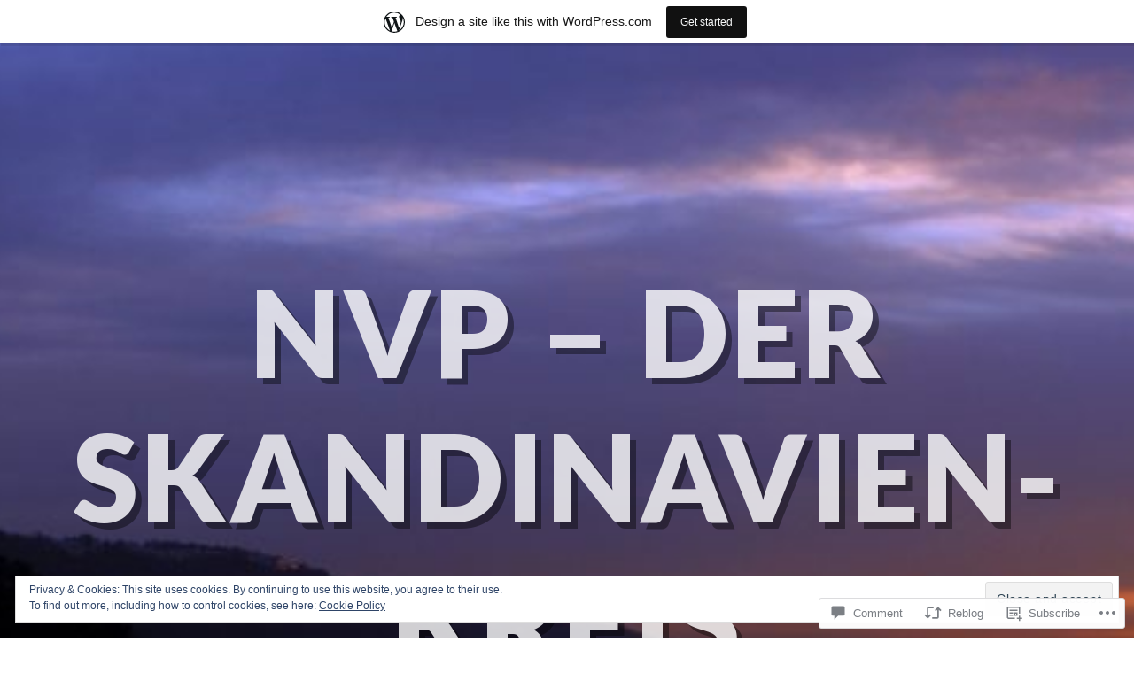

--- FILE ---
content_type: text/html; charset=UTF-8
request_url: https://newvisionspublications.wordpress.com/2018/04/26/danische-milchprodukte-was-sind-ylette-ymer-und-a38/
body_size: 35274
content:
<!DOCTYPE html>
<html lang="en">
<head>
<meta charset="UTF-8" />
<meta name="viewport" content="width=device-width, initial-scale=1" />
<link rel="profile" href="http://gmpg.org/xfn/11" />
<link rel="pingback" href="https://newvisionspublications.wordpress.com/xmlrpc.php" />

<title>Dänische Milchprodukte: Was sind Ylette, Ymer und A38? &#8211; NVP &#8211; Der Skandinavien-Kreis</title>
<meta name='robots' content='max-image-preview:large' />
<link rel='dns-prefetch' href='//s0.wp.com' />
<link rel='dns-prefetch' href='//widgets.wp.com' />
<link rel='dns-prefetch' href='//wordpress.com' />
<link rel='dns-prefetch' href='//fonts-api.wp.com' />
<link rel='dns-prefetch' href='//af.pubmine.com' />
<link rel="alternate" type="application/rss+xml" title="NVP - Der Skandinavien-Kreis &raquo; Feed" href="https://newvisionspublications.wordpress.com/feed/" />
<link rel="alternate" type="application/rss+xml" title="NVP - Der Skandinavien-Kreis &raquo; Comments Feed" href="https://newvisionspublications.wordpress.com/comments/feed/" />
<link rel="alternate" type="application/rss+xml" title="NVP - Der Skandinavien-Kreis &raquo; Dänische Milchprodukte: Was sind Ylette, Ymer und&nbsp;A38? Comments Feed" href="https://newvisionspublications.wordpress.com/2018/04/26/danische-milchprodukte-was-sind-ylette-ymer-und-a38/feed/" />
	<script type="text/javascript">
		/* <![CDATA[ */
		function addLoadEvent(func) {
			var oldonload = window.onload;
			if (typeof window.onload != 'function') {
				window.onload = func;
			} else {
				window.onload = function () {
					oldonload();
					func();
				}
			}
		}
		/* ]]> */
	</script>
	<link crossorigin='anonymous' rel='stylesheet' id='all-css-0-1' href='/_static/??-eJxtjEsOwjAMRC9EMBUoiAXiLG6wojTOR7WjiNuTdoGEYDkz7w30alzJSlkhNVO5+ZAFenh6UgFqYy0xkGHsoJQqo5KA6Ivp6EQO8P+AQxzYQlrRRbOnH3zm4j9CwjWShuzNjCsM9LvZ5Ee6T1c72cvpZs/LG8VZRLg=&cssminify=yes' type='text/css' media='all' />
<style id='wp-emoji-styles-inline-css'>

	img.wp-smiley, img.emoji {
		display: inline !important;
		border: none !important;
		box-shadow: none !important;
		height: 1em !important;
		width: 1em !important;
		margin: 0 0.07em !important;
		vertical-align: -0.1em !important;
		background: none !important;
		padding: 0 !important;
	}
/*# sourceURL=wp-emoji-styles-inline-css */
</style>
<link crossorigin='anonymous' rel='stylesheet' id='all-css-2-1' href='/wp-content/plugins/gutenberg-core/v22.2.0/build/styles/block-library/style.css?m=1764855221i&cssminify=yes' type='text/css' media='all' />
<style id='wp-block-library-inline-css'>
.has-text-align-justify {
	text-align:justify;
}
.has-text-align-justify{text-align:justify;}

/*# sourceURL=wp-block-library-inline-css */
</style><style id='global-styles-inline-css'>
:root{--wp--preset--aspect-ratio--square: 1;--wp--preset--aspect-ratio--4-3: 4/3;--wp--preset--aspect-ratio--3-4: 3/4;--wp--preset--aspect-ratio--3-2: 3/2;--wp--preset--aspect-ratio--2-3: 2/3;--wp--preset--aspect-ratio--16-9: 16/9;--wp--preset--aspect-ratio--9-16: 9/16;--wp--preset--color--black: #000000;--wp--preset--color--cyan-bluish-gray: #abb8c3;--wp--preset--color--white: #ffffff;--wp--preset--color--pale-pink: #f78da7;--wp--preset--color--vivid-red: #cf2e2e;--wp--preset--color--luminous-vivid-orange: #ff6900;--wp--preset--color--luminous-vivid-amber: #fcb900;--wp--preset--color--light-green-cyan: #7bdcb5;--wp--preset--color--vivid-green-cyan: #00d084;--wp--preset--color--pale-cyan-blue: #8ed1fc;--wp--preset--color--vivid-cyan-blue: #0693e3;--wp--preset--color--vivid-purple: #9b51e0;--wp--preset--gradient--vivid-cyan-blue-to-vivid-purple: linear-gradient(135deg,rgb(6,147,227) 0%,rgb(155,81,224) 100%);--wp--preset--gradient--light-green-cyan-to-vivid-green-cyan: linear-gradient(135deg,rgb(122,220,180) 0%,rgb(0,208,130) 100%);--wp--preset--gradient--luminous-vivid-amber-to-luminous-vivid-orange: linear-gradient(135deg,rgb(252,185,0) 0%,rgb(255,105,0) 100%);--wp--preset--gradient--luminous-vivid-orange-to-vivid-red: linear-gradient(135deg,rgb(255,105,0) 0%,rgb(207,46,46) 100%);--wp--preset--gradient--very-light-gray-to-cyan-bluish-gray: linear-gradient(135deg,rgb(238,238,238) 0%,rgb(169,184,195) 100%);--wp--preset--gradient--cool-to-warm-spectrum: linear-gradient(135deg,rgb(74,234,220) 0%,rgb(151,120,209) 20%,rgb(207,42,186) 40%,rgb(238,44,130) 60%,rgb(251,105,98) 80%,rgb(254,248,76) 100%);--wp--preset--gradient--blush-light-purple: linear-gradient(135deg,rgb(255,206,236) 0%,rgb(152,150,240) 100%);--wp--preset--gradient--blush-bordeaux: linear-gradient(135deg,rgb(254,205,165) 0%,rgb(254,45,45) 50%,rgb(107,0,62) 100%);--wp--preset--gradient--luminous-dusk: linear-gradient(135deg,rgb(255,203,112) 0%,rgb(199,81,192) 50%,rgb(65,88,208) 100%);--wp--preset--gradient--pale-ocean: linear-gradient(135deg,rgb(255,245,203) 0%,rgb(182,227,212) 50%,rgb(51,167,181) 100%);--wp--preset--gradient--electric-grass: linear-gradient(135deg,rgb(202,248,128) 0%,rgb(113,206,126) 100%);--wp--preset--gradient--midnight: linear-gradient(135deg,rgb(2,3,129) 0%,rgb(40,116,252) 100%);--wp--preset--font-size--small: 13px;--wp--preset--font-size--medium: 20px;--wp--preset--font-size--large: 36px;--wp--preset--font-size--x-large: 42px;--wp--preset--font-family--albert-sans: 'Albert Sans', sans-serif;--wp--preset--font-family--alegreya: Alegreya, serif;--wp--preset--font-family--arvo: Arvo, serif;--wp--preset--font-family--bodoni-moda: 'Bodoni Moda', serif;--wp--preset--font-family--bricolage-grotesque: 'Bricolage Grotesque', sans-serif;--wp--preset--font-family--cabin: Cabin, sans-serif;--wp--preset--font-family--chivo: Chivo, sans-serif;--wp--preset--font-family--commissioner: Commissioner, sans-serif;--wp--preset--font-family--cormorant: Cormorant, serif;--wp--preset--font-family--courier-prime: 'Courier Prime', monospace;--wp--preset--font-family--crimson-pro: 'Crimson Pro', serif;--wp--preset--font-family--dm-mono: 'DM Mono', monospace;--wp--preset--font-family--dm-sans: 'DM Sans', sans-serif;--wp--preset--font-family--dm-serif-display: 'DM Serif Display', serif;--wp--preset--font-family--domine: Domine, serif;--wp--preset--font-family--eb-garamond: 'EB Garamond', serif;--wp--preset--font-family--epilogue: Epilogue, sans-serif;--wp--preset--font-family--fahkwang: Fahkwang, sans-serif;--wp--preset--font-family--figtree: Figtree, sans-serif;--wp--preset--font-family--fira-sans: 'Fira Sans', sans-serif;--wp--preset--font-family--fjalla-one: 'Fjalla One', sans-serif;--wp--preset--font-family--fraunces: Fraunces, serif;--wp--preset--font-family--gabarito: Gabarito, system-ui;--wp--preset--font-family--ibm-plex-mono: 'IBM Plex Mono', monospace;--wp--preset--font-family--ibm-plex-sans: 'IBM Plex Sans', sans-serif;--wp--preset--font-family--ibarra-real-nova: 'Ibarra Real Nova', serif;--wp--preset--font-family--instrument-serif: 'Instrument Serif', serif;--wp--preset--font-family--inter: Inter, sans-serif;--wp--preset--font-family--josefin-sans: 'Josefin Sans', sans-serif;--wp--preset--font-family--jost: Jost, sans-serif;--wp--preset--font-family--libre-baskerville: 'Libre Baskerville', serif;--wp--preset--font-family--libre-franklin: 'Libre Franklin', sans-serif;--wp--preset--font-family--literata: Literata, serif;--wp--preset--font-family--lora: Lora, serif;--wp--preset--font-family--merriweather: Merriweather, serif;--wp--preset--font-family--montserrat: Montserrat, sans-serif;--wp--preset--font-family--newsreader: Newsreader, serif;--wp--preset--font-family--noto-sans-mono: 'Noto Sans Mono', sans-serif;--wp--preset--font-family--nunito: Nunito, sans-serif;--wp--preset--font-family--open-sans: 'Open Sans', sans-serif;--wp--preset--font-family--overpass: Overpass, sans-serif;--wp--preset--font-family--pt-serif: 'PT Serif', serif;--wp--preset--font-family--petrona: Petrona, serif;--wp--preset--font-family--piazzolla: Piazzolla, serif;--wp--preset--font-family--playfair-display: 'Playfair Display', serif;--wp--preset--font-family--plus-jakarta-sans: 'Plus Jakarta Sans', sans-serif;--wp--preset--font-family--poppins: Poppins, sans-serif;--wp--preset--font-family--raleway: Raleway, sans-serif;--wp--preset--font-family--roboto: Roboto, sans-serif;--wp--preset--font-family--roboto-slab: 'Roboto Slab', serif;--wp--preset--font-family--rubik: Rubik, sans-serif;--wp--preset--font-family--rufina: Rufina, serif;--wp--preset--font-family--sora: Sora, sans-serif;--wp--preset--font-family--source-sans-3: 'Source Sans 3', sans-serif;--wp--preset--font-family--source-serif-4: 'Source Serif 4', serif;--wp--preset--font-family--space-mono: 'Space Mono', monospace;--wp--preset--font-family--syne: Syne, sans-serif;--wp--preset--font-family--texturina: Texturina, serif;--wp--preset--font-family--urbanist: Urbanist, sans-serif;--wp--preset--font-family--work-sans: 'Work Sans', sans-serif;--wp--preset--spacing--20: 0.44rem;--wp--preset--spacing--30: 0.67rem;--wp--preset--spacing--40: 1rem;--wp--preset--spacing--50: 1.5rem;--wp--preset--spacing--60: 2.25rem;--wp--preset--spacing--70: 3.38rem;--wp--preset--spacing--80: 5.06rem;--wp--preset--shadow--natural: 6px 6px 9px rgba(0, 0, 0, 0.2);--wp--preset--shadow--deep: 12px 12px 50px rgba(0, 0, 0, 0.4);--wp--preset--shadow--sharp: 6px 6px 0px rgba(0, 0, 0, 0.2);--wp--preset--shadow--outlined: 6px 6px 0px -3px rgb(255, 255, 255), 6px 6px rgb(0, 0, 0);--wp--preset--shadow--crisp: 6px 6px 0px rgb(0, 0, 0);}:where(.is-layout-flex){gap: 0.5em;}:where(.is-layout-grid){gap: 0.5em;}body .is-layout-flex{display: flex;}.is-layout-flex{flex-wrap: wrap;align-items: center;}.is-layout-flex > :is(*, div){margin: 0;}body .is-layout-grid{display: grid;}.is-layout-grid > :is(*, div){margin: 0;}:where(.wp-block-columns.is-layout-flex){gap: 2em;}:where(.wp-block-columns.is-layout-grid){gap: 2em;}:where(.wp-block-post-template.is-layout-flex){gap: 1.25em;}:where(.wp-block-post-template.is-layout-grid){gap: 1.25em;}.has-black-color{color: var(--wp--preset--color--black) !important;}.has-cyan-bluish-gray-color{color: var(--wp--preset--color--cyan-bluish-gray) !important;}.has-white-color{color: var(--wp--preset--color--white) !important;}.has-pale-pink-color{color: var(--wp--preset--color--pale-pink) !important;}.has-vivid-red-color{color: var(--wp--preset--color--vivid-red) !important;}.has-luminous-vivid-orange-color{color: var(--wp--preset--color--luminous-vivid-orange) !important;}.has-luminous-vivid-amber-color{color: var(--wp--preset--color--luminous-vivid-amber) !important;}.has-light-green-cyan-color{color: var(--wp--preset--color--light-green-cyan) !important;}.has-vivid-green-cyan-color{color: var(--wp--preset--color--vivid-green-cyan) !important;}.has-pale-cyan-blue-color{color: var(--wp--preset--color--pale-cyan-blue) !important;}.has-vivid-cyan-blue-color{color: var(--wp--preset--color--vivid-cyan-blue) !important;}.has-vivid-purple-color{color: var(--wp--preset--color--vivid-purple) !important;}.has-black-background-color{background-color: var(--wp--preset--color--black) !important;}.has-cyan-bluish-gray-background-color{background-color: var(--wp--preset--color--cyan-bluish-gray) !important;}.has-white-background-color{background-color: var(--wp--preset--color--white) !important;}.has-pale-pink-background-color{background-color: var(--wp--preset--color--pale-pink) !important;}.has-vivid-red-background-color{background-color: var(--wp--preset--color--vivid-red) !important;}.has-luminous-vivid-orange-background-color{background-color: var(--wp--preset--color--luminous-vivid-orange) !important;}.has-luminous-vivid-amber-background-color{background-color: var(--wp--preset--color--luminous-vivid-amber) !important;}.has-light-green-cyan-background-color{background-color: var(--wp--preset--color--light-green-cyan) !important;}.has-vivid-green-cyan-background-color{background-color: var(--wp--preset--color--vivid-green-cyan) !important;}.has-pale-cyan-blue-background-color{background-color: var(--wp--preset--color--pale-cyan-blue) !important;}.has-vivid-cyan-blue-background-color{background-color: var(--wp--preset--color--vivid-cyan-blue) !important;}.has-vivid-purple-background-color{background-color: var(--wp--preset--color--vivid-purple) !important;}.has-black-border-color{border-color: var(--wp--preset--color--black) !important;}.has-cyan-bluish-gray-border-color{border-color: var(--wp--preset--color--cyan-bluish-gray) !important;}.has-white-border-color{border-color: var(--wp--preset--color--white) !important;}.has-pale-pink-border-color{border-color: var(--wp--preset--color--pale-pink) !important;}.has-vivid-red-border-color{border-color: var(--wp--preset--color--vivid-red) !important;}.has-luminous-vivid-orange-border-color{border-color: var(--wp--preset--color--luminous-vivid-orange) !important;}.has-luminous-vivid-amber-border-color{border-color: var(--wp--preset--color--luminous-vivid-amber) !important;}.has-light-green-cyan-border-color{border-color: var(--wp--preset--color--light-green-cyan) !important;}.has-vivid-green-cyan-border-color{border-color: var(--wp--preset--color--vivid-green-cyan) !important;}.has-pale-cyan-blue-border-color{border-color: var(--wp--preset--color--pale-cyan-blue) !important;}.has-vivid-cyan-blue-border-color{border-color: var(--wp--preset--color--vivid-cyan-blue) !important;}.has-vivid-purple-border-color{border-color: var(--wp--preset--color--vivid-purple) !important;}.has-vivid-cyan-blue-to-vivid-purple-gradient-background{background: var(--wp--preset--gradient--vivid-cyan-blue-to-vivid-purple) !important;}.has-light-green-cyan-to-vivid-green-cyan-gradient-background{background: var(--wp--preset--gradient--light-green-cyan-to-vivid-green-cyan) !important;}.has-luminous-vivid-amber-to-luminous-vivid-orange-gradient-background{background: var(--wp--preset--gradient--luminous-vivid-amber-to-luminous-vivid-orange) !important;}.has-luminous-vivid-orange-to-vivid-red-gradient-background{background: var(--wp--preset--gradient--luminous-vivid-orange-to-vivid-red) !important;}.has-very-light-gray-to-cyan-bluish-gray-gradient-background{background: var(--wp--preset--gradient--very-light-gray-to-cyan-bluish-gray) !important;}.has-cool-to-warm-spectrum-gradient-background{background: var(--wp--preset--gradient--cool-to-warm-spectrum) !important;}.has-blush-light-purple-gradient-background{background: var(--wp--preset--gradient--blush-light-purple) !important;}.has-blush-bordeaux-gradient-background{background: var(--wp--preset--gradient--blush-bordeaux) !important;}.has-luminous-dusk-gradient-background{background: var(--wp--preset--gradient--luminous-dusk) !important;}.has-pale-ocean-gradient-background{background: var(--wp--preset--gradient--pale-ocean) !important;}.has-electric-grass-gradient-background{background: var(--wp--preset--gradient--electric-grass) !important;}.has-midnight-gradient-background{background: var(--wp--preset--gradient--midnight) !important;}.has-small-font-size{font-size: var(--wp--preset--font-size--small) !important;}.has-medium-font-size{font-size: var(--wp--preset--font-size--medium) !important;}.has-large-font-size{font-size: var(--wp--preset--font-size--large) !important;}.has-x-large-font-size{font-size: var(--wp--preset--font-size--x-large) !important;}.has-albert-sans-font-family{font-family: var(--wp--preset--font-family--albert-sans) !important;}.has-alegreya-font-family{font-family: var(--wp--preset--font-family--alegreya) !important;}.has-arvo-font-family{font-family: var(--wp--preset--font-family--arvo) !important;}.has-bodoni-moda-font-family{font-family: var(--wp--preset--font-family--bodoni-moda) !important;}.has-bricolage-grotesque-font-family{font-family: var(--wp--preset--font-family--bricolage-grotesque) !important;}.has-cabin-font-family{font-family: var(--wp--preset--font-family--cabin) !important;}.has-chivo-font-family{font-family: var(--wp--preset--font-family--chivo) !important;}.has-commissioner-font-family{font-family: var(--wp--preset--font-family--commissioner) !important;}.has-cormorant-font-family{font-family: var(--wp--preset--font-family--cormorant) !important;}.has-courier-prime-font-family{font-family: var(--wp--preset--font-family--courier-prime) !important;}.has-crimson-pro-font-family{font-family: var(--wp--preset--font-family--crimson-pro) !important;}.has-dm-mono-font-family{font-family: var(--wp--preset--font-family--dm-mono) !important;}.has-dm-sans-font-family{font-family: var(--wp--preset--font-family--dm-sans) !important;}.has-dm-serif-display-font-family{font-family: var(--wp--preset--font-family--dm-serif-display) !important;}.has-domine-font-family{font-family: var(--wp--preset--font-family--domine) !important;}.has-eb-garamond-font-family{font-family: var(--wp--preset--font-family--eb-garamond) !important;}.has-epilogue-font-family{font-family: var(--wp--preset--font-family--epilogue) !important;}.has-fahkwang-font-family{font-family: var(--wp--preset--font-family--fahkwang) !important;}.has-figtree-font-family{font-family: var(--wp--preset--font-family--figtree) !important;}.has-fira-sans-font-family{font-family: var(--wp--preset--font-family--fira-sans) !important;}.has-fjalla-one-font-family{font-family: var(--wp--preset--font-family--fjalla-one) !important;}.has-fraunces-font-family{font-family: var(--wp--preset--font-family--fraunces) !important;}.has-gabarito-font-family{font-family: var(--wp--preset--font-family--gabarito) !important;}.has-ibm-plex-mono-font-family{font-family: var(--wp--preset--font-family--ibm-plex-mono) !important;}.has-ibm-plex-sans-font-family{font-family: var(--wp--preset--font-family--ibm-plex-sans) !important;}.has-ibarra-real-nova-font-family{font-family: var(--wp--preset--font-family--ibarra-real-nova) !important;}.has-instrument-serif-font-family{font-family: var(--wp--preset--font-family--instrument-serif) !important;}.has-inter-font-family{font-family: var(--wp--preset--font-family--inter) !important;}.has-josefin-sans-font-family{font-family: var(--wp--preset--font-family--josefin-sans) !important;}.has-jost-font-family{font-family: var(--wp--preset--font-family--jost) !important;}.has-libre-baskerville-font-family{font-family: var(--wp--preset--font-family--libre-baskerville) !important;}.has-libre-franklin-font-family{font-family: var(--wp--preset--font-family--libre-franklin) !important;}.has-literata-font-family{font-family: var(--wp--preset--font-family--literata) !important;}.has-lora-font-family{font-family: var(--wp--preset--font-family--lora) !important;}.has-merriweather-font-family{font-family: var(--wp--preset--font-family--merriweather) !important;}.has-montserrat-font-family{font-family: var(--wp--preset--font-family--montserrat) !important;}.has-newsreader-font-family{font-family: var(--wp--preset--font-family--newsreader) !important;}.has-noto-sans-mono-font-family{font-family: var(--wp--preset--font-family--noto-sans-mono) !important;}.has-nunito-font-family{font-family: var(--wp--preset--font-family--nunito) !important;}.has-open-sans-font-family{font-family: var(--wp--preset--font-family--open-sans) !important;}.has-overpass-font-family{font-family: var(--wp--preset--font-family--overpass) !important;}.has-pt-serif-font-family{font-family: var(--wp--preset--font-family--pt-serif) !important;}.has-petrona-font-family{font-family: var(--wp--preset--font-family--petrona) !important;}.has-piazzolla-font-family{font-family: var(--wp--preset--font-family--piazzolla) !important;}.has-playfair-display-font-family{font-family: var(--wp--preset--font-family--playfair-display) !important;}.has-plus-jakarta-sans-font-family{font-family: var(--wp--preset--font-family--plus-jakarta-sans) !important;}.has-poppins-font-family{font-family: var(--wp--preset--font-family--poppins) !important;}.has-raleway-font-family{font-family: var(--wp--preset--font-family--raleway) !important;}.has-roboto-font-family{font-family: var(--wp--preset--font-family--roboto) !important;}.has-roboto-slab-font-family{font-family: var(--wp--preset--font-family--roboto-slab) !important;}.has-rubik-font-family{font-family: var(--wp--preset--font-family--rubik) !important;}.has-rufina-font-family{font-family: var(--wp--preset--font-family--rufina) !important;}.has-sora-font-family{font-family: var(--wp--preset--font-family--sora) !important;}.has-source-sans-3-font-family{font-family: var(--wp--preset--font-family--source-sans-3) !important;}.has-source-serif-4-font-family{font-family: var(--wp--preset--font-family--source-serif-4) !important;}.has-space-mono-font-family{font-family: var(--wp--preset--font-family--space-mono) !important;}.has-syne-font-family{font-family: var(--wp--preset--font-family--syne) !important;}.has-texturina-font-family{font-family: var(--wp--preset--font-family--texturina) !important;}.has-urbanist-font-family{font-family: var(--wp--preset--font-family--urbanist) !important;}.has-work-sans-font-family{font-family: var(--wp--preset--font-family--work-sans) !important;}
/*# sourceURL=global-styles-inline-css */
</style>

<style id='classic-theme-styles-inline-css'>
/*! This file is auto-generated */
.wp-block-button__link{color:#fff;background-color:#32373c;border-radius:9999px;box-shadow:none;text-decoration:none;padding:calc(.667em + 2px) calc(1.333em + 2px);font-size:1.125em}.wp-block-file__button{background:#32373c;color:#fff;text-decoration:none}
/*# sourceURL=/wp-includes/css/classic-themes.min.css */
</style>
<link crossorigin='anonymous' rel='stylesheet' id='all-css-4-1' href='/_static/??-eJx9jskOwjAMRH+IYPblgPgUlMWClDqJYqf9fVxVXABxseSZefbAWIzPSTAJUDOlb/eYGHyuqDoVK6AJwhAt9kgaW3rmBfzGxqKMca5UZDY6KTYy8lCQ/3EdSrH+aVSaT8wGUM7pbd4GTCFXsE0yWZHovzDg6sG12AcYsDp9reLUmT/3qcyVLuvj4bRd7fbnTfcCmvdj7g==&cssminify=yes' type='text/css' media='all' />
<link rel='stylesheet' id='verbum-gutenberg-css-css' href='https://widgets.wp.com/verbum-block-editor/block-editor.css?ver=1738686361' media='all' />
<link crossorigin='anonymous' rel='stylesheet' id='all-css-6-1' href='/_static/??-eJxtjVEKwkAMRC/kGqqV+iMeReoSatpNdjFZirc3UpGi/s28SWZgLiFmMRQDrqGkOpAoxMzsKCSa0J1+ka2TDRBINvJv/YglWHXaDdkbSr2CSl8U1B4Jf85W0yNa6eP09sA5C1xIIgwoeF/m/spX6ZlPTXfY745t17TjE2BAUn4=&cssminify=yes' type='text/css' media='all' />
<link rel='stylesheet' id='snaps-lato-css' href='https://fonts-api.wp.com/css?family=Lato%3A700%2C900%2C700italic&#038;subset=latin%2Clatin-ext' media='all' />
<link crossorigin='anonymous' rel='stylesheet' id='all-css-8-1' href='/_static/??-eJzTLy/QTc7PK0nNK9HPLdUtyClNz8wr1i9KTcrJTwcy0/WTi5G5ekCujj52Temp+bo5+cmJJZn5eSgc3bScxMwikFb7XFtDE1NLExMLc0OTLACohS2q&cssminify=yes' type='text/css' media='all' />
<link crossorigin='anonymous' rel='stylesheet' id='print-css-9-1' href='/wp-content/mu-plugins/global-print/global-print.css?m=1465851035i&cssminify=yes' type='text/css' media='print' />
<style id='jetpack-global-styles-frontend-style-inline-css'>
:root { --font-headings: unset; --font-base: unset; --font-headings-default: -apple-system,BlinkMacSystemFont,"Segoe UI",Roboto,Oxygen-Sans,Ubuntu,Cantarell,"Helvetica Neue",sans-serif; --font-base-default: -apple-system,BlinkMacSystemFont,"Segoe UI",Roboto,Oxygen-Sans,Ubuntu,Cantarell,"Helvetica Neue",sans-serif;}
/*# sourceURL=jetpack-global-styles-frontend-style-inline-css */
</style>
<link crossorigin='anonymous' rel='stylesheet' id='all-css-12-1' href='/_static/??-eJyNjcEKwjAQRH/IuFRT6kX8FNkmS5K6yQY3Qfx7bfEiXrwM82B4A49qnJRGpUHupnIPqSgs1Cq624chi6zhO5OCRryTR++fW00l7J3qDv43XVNxoOISsmEJol/wY2uR8vs3WggsM/I6uOTzMI3Hw8lOg11eUT1JKA==&cssminify=yes' type='text/css' media='all' />
<script type="text/javascript" id="wpcom-actionbar-placeholder-js-extra">
/* <![CDATA[ */
var actionbardata = {"siteID":"100493766","postID":"15243","siteURL":"https://newvisionspublications.wordpress.com","xhrURL":"https://newvisionspublications.wordpress.com/wp-admin/admin-ajax.php","nonce":"2a7f83fc7a","isLoggedIn":"","statusMessage":"","subsEmailDefault":"instantly","proxyScriptUrl":"https://s0.wp.com/wp-content/js/wpcom-proxy-request.js?m=1513050504i&amp;ver=20211021","shortlink":"https://wp.me/p6NF1c-3XR","i18n":{"followedText":"New posts from this site will now appear in your \u003Ca href=\"https://wordpress.com/reader\"\u003EReader\u003C/a\u003E","foldBar":"Collapse this bar","unfoldBar":"Expand this bar","shortLinkCopied":"Shortlink copied to clipboard."}};
//# sourceURL=wpcom-actionbar-placeholder-js-extra
/* ]]> */
</script>
<script type="text/javascript" id="jetpack-mu-wpcom-settings-js-before">
/* <![CDATA[ */
var JETPACK_MU_WPCOM_SETTINGS = {"assetsUrl":"https://s0.wp.com/wp-content/mu-plugins/jetpack-mu-wpcom-plugin/moon/jetpack_vendor/automattic/jetpack-mu-wpcom/src/build/"};
//# sourceURL=jetpack-mu-wpcom-settings-js-before
/* ]]> */
</script>
<script crossorigin='anonymous' type='text/javascript'  src='/_static/??-eJyFjcsOwiAQRX/I6dSa+lgYvwWBEAgMOAPW/n3bqIk7V2dxT87FqYDOVC1VDIIcKxTOr7kLssN186RjM1a2MTya5fmDLnn6K0HyjlW1v/L37R6zgxKb8yQ4ZTbKCOioRN4hnQo+hw1AmcCZwmvilq7709CPh/54voQFmNpFWg=='></script>
<script type="text/javascript" id="rlt-proxy-js-after">
/* <![CDATA[ */
	rltInitialize( {"token":null,"iframeOrigins":["https:\/\/widgets.wp.com"]} );
//# sourceURL=rlt-proxy-js-after
/* ]]> */
</script>
<link rel="EditURI" type="application/rsd+xml" title="RSD" href="https://newvisionspublications.wordpress.com/xmlrpc.php?rsd" />
<meta name="generator" content="WordPress.com" />
<link rel="canonical" href="https://newvisionspublications.wordpress.com/2018/04/26/danische-milchprodukte-was-sind-ylette-ymer-und-a38/" />
<link rel='shortlink' href='https://wp.me/p6NF1c-3XR' />
<link rel="alternate" type="application/json+oembed" href="https://public-api.wordpress.com/oembed/?format=json&amp;url=https%3A%2F%2Fnewvisionspublications.wordpress.com%2F2018%2F04%2F26%2Fdanische-milchprodukte-was-sind-ylette-ymer-und-a38%2F&amp;for=wpcom-auto-discovery" /><link rel="alternate" type="application/xml+oembed" href="https://public-api.wordpress.com/oembed/?format=xml&amp;url=https%3A%2F%2Fnewvisionspublications.wordpress.com%2F2018%2F04%2F26%2Fdanische-milchprodukte-was-sind-ylette-ymer-und-a38%2F&amp;for=wpcom-auto-discovery" />
<!-- Jetpack Open Graph Tags -->
<meta property="og:type" content="article" />
<meta property="og:title" content="Dänische Milchprodukte: Was sind Ylette, Ymer und A38?" />
<meta property="og:url" content="https://newvisionspublications.wordpress.com/2018/04/26/danische-milchprodukte-was-sind-ylette-ymer-und-a38/" />
<meta property="og:description" content="Wer ein Ferienhaus oder eine Ferienwohnung in Dänemark gebucht hat, fragt sich während seines ersten Besuches im Supermarkt meist, was die vielen komischen Namen auf den Milchprodukten zu bedeuten …" />
<meta property="article:published_time" content="2018-04-26T10:02:46+00:00" />
<meta property="article:modified_time" content="2018-09-07T18:04:49+00:00" />
<meta property="og:site_name" content="NVP - Der Skandinavien-Kreis" />
<meta property="og:image" content="https://newvisionspublications.wordpress.com/wp-content/uploads/2016/05/eine-dc3a4nemark-rundreise-1-teilimage126.jpeg" />
<meta property="og:image:width" content="348" />
<meta property="og:image:height" content="194" />
<meta property="og:image:alt" content="Eine DÄNEMARK-Rundreise 1 Teilimage126" />
<meta property="og:locale" content="en_US" />
<meta property="fb:app_id" content="249643311490" />
<meta property="article:publisher" content="https://www.facebook.com/WordPresscom" />
<meta name="twitter:text:title" content="Dänische Milchprodukte: Was sind Ylette, Ymer und&nbsp;A38?" />
<meta name="twitter:image" content="https://newvisionspublications.wordpress.com/wp-content/uploads/2016/05/eine-dc3a4nemark-rundreise-1-teilimage126.jpeg?w=640" />
<meta name="twitter:image:alt" content="Eine DÄNEMARK-Rundreise 1 Teilimage126" />
<meta name="twitter:card" content="summary_large_image" />

<!-- End Jetpack Open Graph Tags -->
<link rel='openid.server' href='https://newvisionspublications.wordpress.com/?openidserver=1' />
<link rel='openid.delegate' href='https://newvisionspublications.wordpress.com/' />
<link rel="search" type="application/opensearchdescription+xml" href="https://newvisionspublications.wordpress.com/osd.xml" title="NVP - Der Skandinavien-Kreis" />
<link rel="search" type="application/opensearchdescription+xml" href="https://s1.wp.com/opensearch.xml" title="WordPress.com" />
<style type="text/css">.recentcomments a{display:inline !important;padding:0 !important;margin:0 !important;}</style>		<style type="text/css">
			.recentcomments a {
				display: inline !important;
				padding: 0 !important;
				margin: 0 !important;
			}

			table.recentcommentsavatartop img.avatar, table.recentcommentsavatarend img.avatar {
				border: 0px;
				margin: 0;
			}

			table.recentcommentsavatartop a, table.recentcommentsavatarend a {
				border: 0px !important;
				background-color: transparent !important;
			}

			td.recentcommentsavatarend, td.recentcommentsavatartop {
				padding: 0px 0px 1px 0px;
				margin: 0px;
			}

			td.recentcommentstextend {
				border: none !important;
				padding: 0px 0px 2px 10px;
			}

			.rtl td.recentcommentstextend {
				padding: 0px 10px 2px 0px;
			}

			td.recentcommentstexttop {
				border: none;
				padding: 0px 0px 0px 10px;
			}

			.rtl td.recentcommentstexttop {
				padding: 0px 10px 0px 0px;
			}
		</style>
		<meta name="description" content="Wer ein Ferienhaus oder eine Ferienwohnung in Dänemark gebucht hat, fragt sich während seines ersten Besuches im Supermarkt meist, was die vielen komischen Namen auf den Milchprodukten zu bedeuten haben. Bei der Butter ist es noch ganz einfach, die heisst Smør und genauso wird das Wort auch ausgesprochen. An der Form kann man hier leicht&hellip;" />
<style type="text/css">
	.site-title a,
	.site-description {
		color: #ffffff !important;
	}
</style>
<style type="text/css" id="custom-background-css">
body.custom-background { background-image: url("https://newvisionspublications.files.wordpress.com/2018/04/tile2.jpg"); background-position: left top; background-size: auto; background-repeat: repeat; background-attachment: scroll; }
</style>
	<script type="text/javascript">
/* <![CDATA[ */
var wa_client = {}; wa_client.cmd = []; wa_client.config = { 'blog_id': 100493766, 'blog_language': 'en', 'is_wordads': false, 'hosting_type': 0, 'afp_account_id': null, 'afp_host_id': 5038568878849053, 'theme': 'pub/snaps', '_': { 'title': 'Advertisement', 'privacy_settings': 'Privacy Settings' }, 'formats': [ 'inline', 'belowpost', 'bottom_sticky', 'sidebar_sticky_right', 'sidebar', 'gutenberg_rectangle', 'gutenberg_leaderboard', 'gutenberg_mobile_leaderboard', 'gutenberg_skyscraper' ] };
/* ]]> */
</script>
		<script type="text/javascript">

			window.doNotSellCallback = function() {

				var linkElements = [
					'a[href="https://wordpress.com/?ref=footer_blog"]',
					'a[href="https://wordpress.com/?ref=footer_website"]',
					'a[href="https://wordpress.com/?ref=vertical_footer"]',
					'a[href^="https://wordpress.com/?ref=footer_segment_"]',
				].join(',');

				var dnsLink = document.createElement( 'a' );
				dnsLink.href = 'https://wordpress.com/advertising-program-optout/';
				dnsLink.classList.add( 'do-not-sell-link' );
				dnsLink.rel = 'nofollow';
				dnsLink.style.marginLeft = '0.5em';
				dnsLink.textContent = 'Do Not Sell or Share My Personal Information';

				var creditLinks = document.querySelectorAll( linkElements );

				if ( 0 === creditLinks.length ) {
					return false;
				}

				Array.prototype.forEach.call( creditLinks, function( el ) {
					el.insertAdjacentElement( 'afterend', dnsLink );
				});

				return true;
			};

		</script>
		<link rel="icon" href="https://newvisionspublications.wordpress.com/wp-content/uploads/2018/04/cropped-nvp_siteicon_512x512_2.jpg?w=32" sizes="32x32" />
<link rel="icon" href="https://newvisionspublications.wordpress.com/wp-content/uploads/2018/04/cropped-nvp_siteicon_512x512_2.jpg?w=192" sizes="192x192" />
<link rel="apple-touch-icon" href="https://newvisionspublications.wordpress.com/wp-content/uploads/2018/04/cropped-nvp_siteicon_512x512_2.jpg?w=180" />
<meta name="msapplication-TileImage" content="https://newvisionspublications.wordpress.com/wp-content/uploads/2018/04/cropped-nvp_siteicon_512x512_2.jpg?w=270" />
<script type="text/javascript">
	window.google_analytics_uacct = "UA-52447-2";
</script>

<script type="text/javascript">
	var _gaq = _gaq || [];
	_gaq.push(['_setAccount', 'UA-52447-2']);
	_gaq.push(['_gat._anonymizeIp']);
	_gaq.push(['_setDomainName', 'wordpress.com']);
	_gaq.push(['_initData']);
	_gaq.push(['_trackPageview']);

	(function() {
		var ga = document.createElement('script'); ga.type = 'text/javascript'; ga.async = true;
		ga.src = ('https:' == document.location.protocol ? 'https://ssl' : 'http://www') + '.google-analytics.com/ga.js';
		(document.getElementsByTagName('head')[0] || document.getElementsByTagName('body')[0]).appendChild(ga);
	})();
</script>
<link crossorigin='anonymous' rel='stylesheet' id='all-css-0-3' href='/_static/??-eJyNjMEKgzAQBX9Ifdha9CJ+StF1KdFkN7gJ+X0RbM89zjAMSqxJJbEkhFxHnz9ODBunONN+M4Kq4O2EsHil3WDFRT4aMqvw/yHomj0baD40G/tf9BXXcApj27+ej6Hr2247ASkBO20=&cssminify=yes' type='text/css' media='all' />
</head>

<body class="wp-singular post-template-default single single-post postid-15243 single-format-standard custom-background wp-theme-pubsnaps customizer-styles-applied jetpack-reblog-enabled has-marketing-bar has-marketing-bar-theme-snaps">
<div id="page" class="hfeed site">
		
	<header id="masthead" class="site-header" role="banner"  style="background-image: url(https://newvisionspublications.wordpress.com/wp-content/uploads/2019/05/cropped-alexvongutthenbach-lindau_oslofjord-963509_edited.jpg);" >

				<div class="site-text-contain"  style="height:365px;">

			<div class="site-text">
				<a href="https://newvisionspublications.wordpress.com/" class="site-logo-link" rel="home" itemprop="url"></a>
									<p class="site-title"><a href="https://newvisionspublications.wordpress.com/" title="NVP &#8211; Der Skandinavien-Kreis" rel="home">NVP &#8211; Der Skandinavien-Kreis</a></p>
								<p class="site-description">skandinavischer Lebensstil, essen und kultur</p>
			</div>

		</div>

		<nav id="anchor" role="navigation" class="site-navigation main-navigation">
			<button class="menu-toggle">Menu</button>
			<a class="assistive-text skip-link" href="#content" title="Skip to content">Skip to content</a>
			<div class="menu-main-menu-container"><ul id="menu-main-menu" class="menu"><li id="menu-item-535" class="menu-item menu-item-type-post_type menu-item-object-page menu-item-home menu-item-535"><a href="https://newvisionspublications.wordpress.com/">Home</a></li>
<li id="menu-item-534" class="menu-item menu-item-type-post_type menu-item-object-page current_page_parent menu-item-534"><a href="https://newvisionspublications.wordpress.com/blog/">Blog</a></li>
<li id="menu-item-15454" class="menu-item menu-item-type-post_type menu-item-object-page menu-item-15454"><a href="https://newvisionspublications.wordpress.com/forum/">Forum</a></li>
<li id="menu-item-533" class="menu-item menu-item-type-post_type menu-item-object-page menu-item-533"><a href="https://newvisionspublications.wordpress.com/kontakt/">Kontakt</a></li>
<li id="menu-item-532" class="menu-item menu-item-type-post_type menu-item-object-page menu-item-532"><a href="https://newvisionspublications.wordpress.com/skandinavien/">Skandinavien</a></li>
<li id="menu-item-1035" class="menu-item menu-item-type-post_type menu-item-object-page menu-item-1035"><a href="https://newvisionspublications.wordpress.com/brombeerhof/">Brombeerhof</a></li>
<li id="menu-item-1034" class="menu-item menu-item-type-post_type menu-item-object-page menu-item-1034"><a href="https://newvisionspublications.wordpress.com/solkrogen/">Solkrogen</a></li>
<li id="menu-item-531" class="menu-item menu-item-type-post_type menu-item-object-page menu-item-531"><a href="https://newvisionspublications.wordpress.com/selbermachen/">Selbermachen &amp; Rezepte</a></li>
<li id="menu-item-536" class="menu-item menu-item-type-post_type menu-item-object-page menu-item-536"><a href="https://newvisionspublications.wordpress.com/gesundheit/">Gesundheit &amp; Natur</a></li>
<li id="menu-item-2425" class="menu-item menu-item-type-post_type menu-item-object-page menu-item-2425"><a href="https://newvisionspublications.wordpress.com/kunst-unterhaltung/">Kunst &amp; Unterhaltung</a></li>
<li id="menu-item-530" class="menu-item menu-item-type-post_type menu-item-object-page menu-item-530"><a href="https://newvisionspublications.wordpress.com/herbst-weihnachten/">Herbst &amp; Weihnachten</a></li>
<li id="menu-item-697" class="menu-item menu-item-type-custom menu-item-object-custom menu-item-697"><a href="https://www.youtube.com/channel/UCmcgWxjH2kTOQwT56RqXV5g">Youtube</a></li>
</ul></div>					</nav><!-- .site-navigation .main-navigation -->

	</header><!-- #masthead .site-header -->

	<div id="main" class="site-main">

	<div id="primary" class="content-area">
		<div id="content" class="site-content clearfix" role="main">

		
			<article id="post-15243" class="post-15243 post type-post status-publish format-standard hentry category-uncategorized clearfix">

	<header class="entry-header"><h1 class="entry-title">Dänische Milchprodukte: Was sind Ylette, Ymer und&nbsp;A38?</h1></header>
	<div class="entry-content">
		<div class="entry-content-wrap">
			<p>Wer ein Ferienhaus oder eine Ferienwohnung in Dänemark gebucht hat, fragt sich während seines ersten Besuches im Supermarkt meist, was die vielen komischen Namen auf den Milchprodukten zu bedeuten haben.</p>
<p><img data-attachment-id="10344" data-permalink="https://newvisionspublications.wordpress.com/eine-danemark-rundreise-1-teilimage126/" data-orig-file="https://newvisionspublications.wordpress.com/wp-content/uploads/2016/05/eine-dc3a4nemark-rundreise-1-teilimage126.jpeg" data-orig-size="348,194" data-comments-opened="1" data-image-meta="{&quot;aperture&quot;:&quot;0&quot;,&quot;credit&quot;:&quot;&quot;,&quot;camera&quot;:&quot;&quot;,&quot;caption&quot;:&quot;&quot;,&quot;created_timestamp&quot;:&quot;0&quot;,&quot;copyright&quot;:&quot;&quot;,&quot;focal_length&quot;:&quot;0&quot;,&quot;iso&quot;:&quot;0&quot;,&quot;shutter_speed&quot;:&quot;0&quot;,&quot;title&quot;:&quot;&quot;,&quot;orientation&quot;:&quot;0&quot;}" data-image-title="Eine DÄNEMARK-Rundreise 1 Teilimage126" data-image-description="" data-image-caption="" data-medium-file="https://newvisionspublications.wordpress.com/wp-content/uploads/2016/05/eine-dc3a4nemark-rundreise-1-teilimage126.jpeg?w=300" data-large-file="https://newvisionspublications.wordpress.com/wp-content/uploads/2016/05/eine-dc3a4nemark-rundreise-1-teilimage126.jpeg?w=348" class=" size-full wp-image-10344 aligncenter" src="https://newvisionspublications.wordpress.com/wp-content/uploads/2016/05/eine-dc3a4nemark-rundreise-1-teilimage126.jpeg?w=1075" alt="Eine DÄNEMARK-Rundreise 1 Teilimage126"   srcset="https://newvisionspublications.wordpress.com/wp-content/uploads/2016/05/eine-dc3a4nemark-rundreise-1-teilimage126.jpeg 348w, https://newvisionspublications.wordpress.com/wp-content/uploads/2016/05/eine-dc3a4nemark-rundreise-1-teilimage126.jpeg?w=150&amp;h=84 150w, https://newvisionspublications.wordpress.com/wp-content/uploads/2016/05/eine-dc3a4nemark-rundreise-1-teilimage126.jpeg?w=300&amp;h=167 300w" sizes="(max-width: 348px) 100vw, 348px" /></p>
<p>Bei der<strong> Butter</strong> ist es noch ganz einfach, die heisst <strong>Smør</strong> und genauso wird das Wort auch ausgesprochen. An der Form kann man hier leicht erkennen, dass es sich um Butter handelt. Hinzu kommt, dass die gleiche Firma auch nach Deutschland exportiert.</p>
<p>&nbsp;</p>
<p>Beim <strong>Käse</strong> wird das dann schon ein klein wenig schwieriger. Da steht nämlich<strong> Ost</strong> drauf und ausgesprochen wird es &#8220;oost&#8221;. Doch auch hier kann man, Dank der Beschaffenheit des Produktes, sofort unmissverständliche Schlüsse ziehen.</p>
<p><img data-attachment-id="15245" data-permalink="https://newvisionspublications.wordpress.com/pexels-photo-248412/" data-orig-file="https://newvisionspublications.wordpress.com/wp-content/uploads/2018/04/pexels-photo-248412.jpeg" data-orig-size="930,1300" data-comments-opened="1" data-image-meta="{&quot;aperture&quot;:&quot;0&quot;,&quot;credit&quot;:&quot;&quot;,&quot;camera&quot;:&quot;&quot;,&quot;caption&quot;:&quot;&quot;,&quot;created_timestamp&quot;:&quot;0&quot;,&quot;copyright&quot;:&quot;&quot;,&quot;focal_length&quot;:&quot;0&quot;,&quot;iso&quot;:&quot;0&quot;,&quot;shutter_speed&quot;:&quot;0&quot;,&quot;title&quot;:&quot;&quot;,&quot;orientation&quot;:&quot;0&quot;}" data-image-title="pexels-photo-248412.jpeg" data-image-description="" data-image-caption="" data-medium-file="https://newvisionspublications.wordpress.com/wp-content/uploads/2018/04/pexels-photo-248412.jpeg?w=215" data-large-file="https://newvisionspublications.wordpress.com/wp-content/uploads/2018/04/pexels-photo-248412.jpeg?w=733" class="aligncenter size-medium wp-image-15245" src="https://newvisionspublications.wordpress.com/wp-content/uploads/2018/04/pexels-photo-248412.jpeg?w=215&#038;h=300" alt="pexels-photo-248412.jpeg" width="215" height="300" srcset="https://newvisionspublications.wordpress.com/wp-content/uploads/2018/04/pexels-photo-248412.jpeg?w=215 215w, https://newvisionspublications.wordpress.com/wp-content/uploads/2018/04/pexels-photo-248412.jpeg?w=430 430w, https://newvisionspublications.wordpress.com/wp-content/uploads/2018/04/pexels-photo-248412.jpeg?w=107 107w" sizes="(max-width: 215px) 100vw, 215px" /></p>
<p>Doch was ist mit all den viereckigen Kartons, die so anonym aussehen, obwohl sie alle an Milchpackungen erinnern? Warum gint es sie in so vielen unterschiedlichen Farben und Designs und warum variieren die Preise so sehr? So viele verschiedene Sorten Milch kann es doch gar nicht geben!</p>
<p>Tut es auch nicht, denn das Meiste davon sind gesäuerte (fementierte) Milchprodukte oder auch <strong>Sauermilcherzeugnisse.</strong> Was genau das alles bedeutet, was als Namen auf den Packungten angegeben ist, werde ich Ihnen gleich erklären. Doch zunächst ein paar Worte zur ganz normalen Milch:</p>
<p><strong>Sødmælk</strong> ist die normale<strong> Vollmilch.</strong></p>
<p><strong>Økologisk</strong> steht für <strong>bio.</strong></p>
<p><strong>Uhomogeniseret</strong> bedeutet, dass die Milch <strong>nicht homogenisiert</strong> ist, oder in anderen Worten: der Fettgehalt wurde mechanisch<strong> nicht</strong> vermischt.</p>
<p><strong>Pasteuriseret</strong> bedeutet, dass die Milch<strong> erhitzt</strong> (pasteurisiert) wurde. H-Milch gibt es bei uns aber so gut wie gar nicht, Rohmilch allerdings auch nicht, es sei denn, man kauft sie direkt beim Bauern.</p>
<p><strong>Letmælk</strong> und <strong>Skummetmælk</strong> sind zwei <strong>Magermilchsorten,</strong> wo hingegen die Letmælk (leichte Milch) zwischen dem liegt, was man in Deutschland normalerweise wohl als Voll- und als Magermilch bezeichnen würde.</p>
<p>Inzwischen gibt es noch viele moderne Sorten, wie besonders gefilterte Milch und all so was, doch das Wichtige ist, dass man die<strong> 3 Grundtypen</strong> kennt.</p>
<p><img data-attachment-id="15244" data-permalink="https://newvisionspublications.wordpress.com/pexels-photo-725998/" data-orig-file="https://newvisionspublications.wordpress.com/wp-content/uploads/2018/04/pexels-photo-725998.jpeg" data-orig-size="1880,1253" data-comments-opened="1" data-image-meta="{&quot;aperture&quot;:&quot;0&quot;,&quot;credit&quot;:&quot;&quot;,&quot;camera&quot;:&quot;&quot;,&quot;caption&quot;:&quot;&quot;,&quot;created_timestamp&quot;:&quot;0&quot;,&quot;copyright&quot;:&quot;&quot;,&quot;focal_length&quot;:&quot;0&quot;,&quot;iso&quot;:&quot;0&quot;,&quot;shutter_speed&quot;:&quot;0&quot;,&quot;title&quot;:&quot;&quot;,&quot;orientation&quot;:&quot;0&quot;}" data-image-title="pexels-photo-725998.jpeg" data-image-description="" data-image-caption="" data-medium-file="https://newvisionspublications.wordpress.com/wp-content/uploads/2018/04/pexels-photo-725998.jpeg?w=300" data-large-file="https://newvisionspublications.wordpress.com/wp-content/uploads/2018/04/pexels-photo-725998.jpeg?w=1024" class="aligncenter size-medium wp-image-15244" src="https://newvisionspublications.wordpress.com/wp-content/uploads/2018/04/pexels-photo-725998.jpeg?w=300&#038;h=200" alt="pexels-photo-725998.jpeg" width="300" height="200" srcset="https://newvisionspublications.wordpress.com/wp-content/uploads/2018/04/pexels-photo-725998.jpeg?w=300 300w, https://newvisionspublications.wordpress.com/wp-content/uploads/2018/04/pexels-photo-725998.jpeg?w=600 600w, https://newvisionspublications.wordpress.com/wp-content/uploads/2018/04/pexels-photo-725998.jpeg?w=150 150w" sizes="(max-width: 300px) 100vw, 300px" /></p>
<p><strong>Quark (Kvarg)</strong> gibt es bei uns so in dem Sinne, wie man ihn in Deutschland kennt, eigentlich nicht. Man hat Magerquark, der oft aus deutschen Landen importiert ist und in der Regel sehr, sehr mager ist.</p>
<p>&nbsp;</p>
<p>Beim <strong>Joghurt/Yoghurt</strong> lieben die Dänen es praktisch: Meist wird er in 1-Liter-Packungen verkauft. Es gibt gesüsste Sorten mit Fruchtzubereitungen und <strong>naturel</strong> &#8211; ein Joghurt ohne alles.</p>
<p>Auch wenn der Joghurt einfach aussieht, die meisten Sorten schmecken tatsächlich sehr gut &#8211; auch Sorten wie<strong> Kiwi mit Vanille</strong> oder<strong> Pære og Banan (Birne mit Banane)</strong> oder gar<strong> Appelsin (ein einfacher Orangenjoghurt,</strong> der überhaupt nicht bitter schmeckt, sondern durchaus für Kinder geeignet ist).</p>
<p><img data-attachment-id="15246" data-permalink="https://newvisionspublications.wordpress.com/pexels-photo-128865/" data-orig-file="https://newvisionspublications.wordpress.com/wp-content/uploads/2018/04/pexels-photo-128865.jpeg" data-orig-size="1880,1251" data-comments-opened="1" data-image-meta="{&quot;aperture&quot;:&quot;0&quot;,&quot;credit&quot;:&quot;&quot;,&quot;camera&quot;:&quot;&quot;,&quot;caption&quot;:&quot;&quot;,&quot;created_timestamp&quot;:&quot;0&quot;,&quot;copyright&quot;:&quot;&quot;,&quot;focal_length&quot;:&quot;0&quot;,&quot;iso&quot;:&quot;0&quot;,&quot;shutter_speed&quot;:&quot;0&quot;,&quot;title&quot;:&quot;&quot;,&quot;orientation&quot;:&quot;0&quot;}" data-image-title="pexels-photo-128865.jpeg" data-image-description="" data-image-caption="" data-medium-file="https://newvisionspublications.wordpress.com/wp-content/uploads/2018/04/pexels-photo-128865.jpeg?w=300" data-large-file="https://newvisionspublications.wordpress.com/wp-content/uploads/2018/04/pexels-photo-128865.jpeg?w=1024" loading="lazy" class="aligncenter size-medium wp-image-15246" src="https://newvisionspublications.wordpress.com/wp-content/uploads/2018/04/pexels-photo-128865.jpeg?w=300&#038;h=200" alt="pexels-photo-128865.jpeg" width="300" height="200" srcset="https://newvisionspublications.wordpress.com/wp-content/uploads/2018/04/pexels-photo-128865.jpeg?w=300 300w, https://newvisionspublications.wordpress.com/wp-content/uploads/2018/04/pexels-photo-128865.jpeg?w=600 600w, https://newvisionspublications.wordpress.com/wp-content/uploads/2018/04/pexels-photo-128865.jpeg?w=150 150w" sizes="(max-width: 300px) 100vw, 300px" /></p>
<p>Schwieriger wird es bei den anderen<strong> Sauermilchprodukten (syrnede Mælkeprodukter).</strong> Auf überraschend vielen Packungen sieht man die Bezeichnung<strong> A38.</strong> Was in aller Welt bedeutet das nur?</p>
<p>Das<strong> A</strong> steht für <strong>Andelsmejeri (Anteilsmeierei)</strong> und die <strong>38</strong> für das Jahr <strong>1938.</strong></p>
<p>Früher war es so, dass viele Bauern sich regional zusammengeschlossen hatten und eine Meierei gründeten, in der sie ihre Milch gemeinsam verarbeiteten. Damals brauchte man noch nicht dafür zu werben; die fertigen Produkte (Milch, Käse und Butter) wurden einfach an die Krämerläden der jeweiligen Region ausgeliefert.Die unterschiedlichen Bauern hatten Anteile in dem Meierei-Betrieb, die dem entsprachen, was sie lieferten. Später gingen einige dieser Betriebe Konkurs, andere wurden aufgekauft und die allergrössten unter ihnen wurden zu Aktiengesellschaften umgewandelt. Beispielsweise kennen wir alle die schwedische Firma Arla, die vor ein paar Jahren die wichtigsten Betriebe in Dänemark aufkaufte und jetzt ironischerweise unter einem Handelskrieg mit den USA zu leiden hat.</p>
<p><strong>1938</strong> war hingegen das Jahr, als man ein besonderes Dickmilch-Produkt lancierte, das <strong>gesunde Milchsäurebakterien</strong> enhält, die von da an für eine <strong>gesunde Ernährung</strong> und für eine <strong>gute Darmflora</strong> bekannt wurden. Seitdem ist A38 ein Klassiker, der allerdings heute ein geschützter Begriff ist, der dem Arla-Konzern gehört.</p>
<p>In Schweden hat man übrigens ähnliche Produkte. Mehr darüber kann man in diesem <a href="https://newvisionspublications.wordpress.com/2018/09/07/schwedische-milchprodukte-was-sind-a-fil-filmjolk-graddfil-mjolk-fil-und-keso/">Artikel</a> lesen.</p>
<p><img data-attachment-id="15250" data-permalink="https://newvisionspublications.wordpress.com/food-healthy-cooking-soup/" data-orig-file="https://newvisionspublications.wordpress.com/wp-content/uploads/2018/04/food-healthy-cooking-soup.jpg" data-orig-size="1880,1253" data-comments-opened="1" data-image-meta="{&quot;aperture&quot;:&quot;0&quot;,&quot;credit&quot;:&quot;&quot;,&quot;camera&quot;:&quot;&quot;,&quot;caption&quot;:&quot;&quot;,&quot;created_timestamp&quot;:&quot;0&quot;,&quot;copyright&quot;:&quot;&quot;,&quot;focal_length&quot;:&quot;0&quot;,&quot;iso&quot;:&quot;0&quot;,&quot;shutter_speed&quot;:&quot;0&quot;,&quot;title&quot;:&quot;&quot;,&quot;orientation&quot;:&quot;0&quot;}" data-image-title="food-healthy-cooking-soup.jpg" data-image-description="" data-image-caption="" data-medium-file="https://newvisionspublications.wordpress.com/wp-content/uploads/2018/04/food-healthy-cooking-soup.jpg?w=300" data-large-file="https://newvisionspublications.wordpress.com/wp-content/uploads/2018/04/food-healthy-cooking-soup.jpg?w=1024" loading="lazy" class="aligncenter size-medium wp-image-15250" src="https://newvisionspublications.wordpress.com/wp-content/uploads/2018/04/food-healthy-cooking-soup.jpg?w=300&#038;h=200" alt="food-healthy-cooking-soup.jpg" width="300" height="200" srcset="https://newvisionspublications.wordpress.com/wp-content/uploads/2018/04/food-healthy-cooking-soup.jpg?w=300 300w, https://newvisionspublications.wordpress.com/wp-content/uploads/2018/04/food-healthy-cooking-soup.jpg?w=600 600w, https://newvisionspublications.wordpress.com/wp-content/uploads/2018/04/food-healthy-cooking-soup.jpg?w=150 150w" sizes="(max-width: 300px) 100vw, 300px" /></p>
<p>Es gibt aber auch <strong>andere dänische Produkte, die gesunde Milchbakterien enthalten.</strong> Man schaut unter<strong> Ingredienser</strong> nach. Wenn beispielsweise <strong>mælkesyrebakerier oder  L. acidophiluskultur</strong> drauf steht, ist man auf der richtigen Seite, auch wenn das Produkt vielleicht den Namen <strong>Tykmælk (Dickmilch,</strong> &#8220;Tückmälk&#8221; ausgesprochen) oder <strong>Ymer</strong> oder<strong> Ylette</strong> führt.</p>
<p>Das Wundervolle an diesen Milchprodukten mit den richtigen Milchsäurebakterien ist zum einen der Preis. Auch wenn sie uns auf den ersten Blick nicht ganz billig erscheinen, das liegt daran, dass sie meist in 1-Liter-Packungen verkauft werden. Daher sind sie, auf den Liter umgeriechnet, weitaus billiger als vergleichbare Produkte in Deutschland, England oder Frankreich. Auch werden sie in Dänemark überwiegend<strong> ungesüsst (naturel)</strong> verkauft. <strong>Das bedeutet, dass sie tatsächlich gesund sind</strong> und es nicht nur vortäuschen, wie viele der total übersüssten Zucker-und Chemie-Produkte.</p>
<p><strong>A38, Tykmælk, Ylette</strong> und <strong>Ymer</strong> haben zudem noch zwei andere Merkmale, die von grossem Vorteil sind: Die <strong>Konsistenz</strong> des Produktes eignet sich hervorragend für Desserts, Dressings, Saucen und vieles mehr.</p>
<p>Und dann ist der<strong> Geschmack</strong> auch sehr delikat. Das hat bei uns in der Familie dafür gesorgt, dass wir kaum noch Joghurt oder Sahne benutzen. Zwar schmeckt beides auch sehr gut, doch die Produkte mit den richtigen Milchsäurebakterien sind vielseitiger und somit hat man eigentlich immer etwas im Haus, egal ob man nun was Süsses, was Saures oder was Salziges zubereiten möchte.</p>
<p>Doch das Beste daran ist mit Sicherheit, was dieses Produkt für die <strong>Gesundheit</strong> tut. Während die Mensxchen nin den USA Milchsäurebakterien als teuere Pillen schlucken und man in Europa grässlich schmeckende ultra-süsse Pampe trinken muss, schmecken die dänischen Sauermilchprodukte wirklich lecker, während sie einem einfach nebenbei helfen, gesund zu leben.</p>
<p>&nbsp;</p>
<p>Im Jahre 1937 wurde <strong>Ymer</strong> erfunden. Das ist ein dänisches Sauermilcherzeugnis, das Joghurt ähnelt, aber weitaus cremiger in der Konsistenz ist und mehr Protein enthält, da dem Produkt die Molke entzogen wird. Es hat 3% Fett und ist, meiner Meinung nach,<strong> das vielseitigste Produkt unter den Sauermilcherzeugnissen,</strong> die die richtigen Milchsäurebakterien enthalten.</p>
<p>Mehr kann man hier lesen:</p>
<p><a href="https://de.wikipedia.org/wiki/Ymer_(Milchprodukt)">Ymer (Milchprodukt)</a></p>
<p><a href="https://de.wikipedia.org/wiki/Ymir">Namensgebung: (Ymir)</a></p>
<p><img data-attachment-id="15248" data-permalink="https://newvisionspublications.wordpress.com/pexels-photo-414262/" data-orig-file="https://newvisionspublications.wordpress.com/wp-content/uploads/2018/04/pexels-photo-414262.jpeg" data-orig-size="889,1300" data-comments-opened="1" data-image-meta="{&quot;aperture&quot;:&quot;0&quot;,&quot;credit&quot;:&quot;&quot;,&quot;camera&quot;:&quot;&quot;,&quot;caption&quot;:&quot;&quot;,&quot;created_timestamp&quot;:&quot;0&quot;,&quot;copyright&quot;:&quot;&quot;,&quot;focal_length&quot;:&quot;0&quot;,&quot;iso&quot;:&quot;0&quot;,&quot;shutter_speed&quot;:&quot;0&quot;,&quot;title&quot;:&quot;&quot;,&quot;orientation&quot;:&quot;0&quot;}" data-image-title="pexels-photo-414262.jpeg" data-image-description="" data-image-caption="" data-medium-file="https://newvisionspublications.wordpress.com/wp-content/uploads/2018/04/pexels-photo-414262.jpeg?w=205" data-large-file="https://newvisionspublications.wordpress.com/wp-content/uploads/2018/04/pexels-photo-414262.jpeg?w=700" loading="lazy" class="aligncenter size-medium wp-image-15248" src="https://newvisionspublications.wordpress.com/wp-content/uploads/2018/04/pexels-photo-414262.jpeg?w=205&#038;h=300" alt="pexels-photo-414262.jpeg" width="205" height="300" srcset="https://newvisionspublications.wordpress.com/wp-content/uploads/2018/04/pexels-photo-414262.jpeg?w=205 205w, https://newvisionspublications.wordpress.com/wp-content/uploads/2018/04/pexels-photo-414262.jpeg?w=410 410w, https://newvisionspublications.wordpress.com/wp-content/uploads/2018/04/pexels-photo-414262.jpeg?w=103 103w" sizes="(max-width: 205px) 100vw, 205px" /></p>
<p>In den 70er Jahren kam dann noch <strong>Ylette</strong> hinzu. Das ist die leichtere Ausgabe des Produktes, mit nur 1.5% Fett. Dieses Milchprodukt ist weitaus dünnflüssiger und somit weniger vielseitig. Meist wird es, wie Tykmælk, zusammen mit <strong>Morgenmadsprodukter (Frühstücksprodukten/Zerealien)</strong> gegessen.</p>
<p>&nbsp;</p>
<p>Zur Aussprache sei noch gesagt, dass <strong>Ymer</strong> &#8220;Ümer&#8221; augesprochen wird, <strong>Ylette</strong> heisst einfach &#8220;Ülett&#8221;, doch <strong>A38</strong> ist schon weitaus schwieriger: Obgleich 38 &#8220;ottetredive&#8221; geschrieben wird, spricht man es &#8220;odetralve&#8221; aus. Man sagt also: &#8220;Ä-odetralve&#8221;, wenn man A38 meint.</p>
<p><img data-attachment-id="15139" data-permalink="https://newvisionspublications.wordpress.com/portfolio/suse-kostlichkeiten-desserts-eis-smoothies-kuchen-geback-torten-platzchen-und-konfekt-das-solkrogen-kochbuch-4/suse-kostlichkeiten-cover-1-final/" data-orig-file="https://newvisionspublications.wordpress.com/wp-content/uploads/2018/03/sc3bcc39fe-kc3b6stlichkeiten-cover-1-final.jpg" data-orig-size="188,300" data-comments-opened="1" data-image-meta="{&quot;aperture&quot;:&quot;0&quot;,&quot;credit&quot;:&quot;&quot;,&quot;camera&quot;:&quot;&quot;,&quot;caption&quot;:&quot;&quot;,&quot;created_timestamp&quot;:&quot;0&quot;,&quot;copyright&quot;:&quot;&quot;,&quot;focal_length&quot;:&quot;0&quot;,&quot;iso&quot;:&quot;0&quot;,&quot;shutter_speed&quot;:&quot;0&quot;,&quot;title&quot;:&quot;&quot;,&quot;orientation&quot;:&quot;0&quot;}" data-image-title="Süße Köstlichkeiten" data-image-description="" data-image-caption="" data-medium-file="https://newvisionspublications.wordpress.com/wp-content/uploads/2018/03/sc3bcc39fe-kc3b6stlichkeiten-cover-1-final.jpg?w=188" data-large-file="https://newvisionspublications.wordpress.com/wp-content/uploads/2018/03/sc3bcc39fe-kc3b6stlichkeiten-cover-1-final.jpg?w=188" loading="lazy" class=" size-full wp-image-15139 aligncenter" src="https://newvisionspublications.wordpress.com/wp-content/uploads/2018/03/sc3bcc39fe-kc3b6stlichkeiten-cover-1-final.jpg?w=1075" alt="Süße Köstlichkeiten"   srcset="https://newvisionspublications.wordpress.com/wp-content/uploads/2018/03/sc3bcc39fe-kc3b6stlichkeiten-cover-1-final.jpg 188w, https://newvisionspublications.wordpress.com/wp-content/uploads/2018/03/sc3bcc39fe-kc3b6stlichkeiten-cover-1-final.jpg?w=94&amp;h=150 94w" sizes="(max-width: 188px) 100vw, 188px" /></p>
<p>Viele leckere Desserts, bei denen u.a. auch die oben erwähnten Milchprodukte (oder eben deutsche Alternativen) verwendet werden, kann man in dem Buch <a href="https://newvisionspublications.wordpress.com/portfolio/suse-kostlichkeiten-desserts-eis-smoothies-kuchen-geback-torten-platzchen-und-konfekt-das-solkrogen-kochbuch-4/">Süsse Köstlichkeiten finden.</a></p>
<p><img data-attachment-id="15084" data-permalink="https://newvisionspublications.wordpress.com/portfolio/die-besten-skandinavischen-eis-rezepte-zum-selbermachen/die-besten-skandinavischen-eis-rezepte-cover-1-final/" data-orig-file="https://newvisionspublications.wordpress.com/wp-content/uploads/2017/11/die-besten-skandinavischen-eis-rezepte-cover-1-final.jpg" data-orig-size="188,300" data-comments-opened="1" data-image-meta="{&quot;aperture&quot;:&quot;0&quot;,&quot;credit&quot;:&quot;&quot;,&quot;camera&quot;:&quot;&quot;,&quot;caption&quot;:&quot;&quot;,&quot;created_timestamp&quot;:&quot;0&quot;,&quot;copyright&quot;:&quot;&quot;,&quot;focal_length&quot;:&quot;0&quot;,&quot;iso&quot;:&quot;0&quot;,&quot;shutter_speed&quot;:&quot;0&quot;,&quot;title&quot;:&quot;&quot;,&quot;orientation&quot;:&quot;0&quot;}" data-image-title="Die besten skandinavischen Eis-Rezepte zum Selbermachen" data-image-description="" data-image-caption="" data-medium-file="https://newvisionspublications.wordpress.com/wp-content/uploads/2017/11/die-besten-skandinavischen-eis-rezepte-cover-1-final.jpg?w=188" data-large-file="https://newvisionspublications.wordpress.com/wp-content/uploads/2017/11/die-besten-skandinavischen-eis-rezepte-cover-1-final.jpg?w=188" loading="lazy" class=" size-full wp-image-15084 aligncenter" src="https://newvisionspublications.wordpress.com/wp-content/uploads/2017/11/die-besten-skandinavischen-eis-rezepte-cover-1-final.jpg?w=1075" alt="Die besten skandinavischen Eis-Rezepte zum Selbermachen"   srcset="https://newvisionspublications.wordpress.com/wp-content/uploads/2017/11/die-besten-skandinavischen-eis-rezepte-cover-1-final.jpg 188w, https://newvisionspublications.wordpress.com/wp-content/uploads/2017/11/die-besten-skandinavischen-eis-rezepte-cover-1-final.jpg?w=94&amp;h=150 94w" sizes="(max-width: 188px) 100vw, 188px" /></p>
<p>Skandinavische Eisrezepte findet man in diesem <a href="https://newvisionspublications.wordpress.com/portfolio/die-besten-skandinavischen-eis-rezepte-zum-selbermachen/">Buch.</a></p>
<p>Wer hingegen gerne typisch dänische Kuchen, Wienerbrød und Torten backen möchte, der findet vielleicht Gefallen an dem unteren <a href="https://newvisionspublications.wordpress.com/portfolio/kuchen-backen-wie-in-danemark/">Buch</a>.</p>
<p><img data-attachment-id="15125" data-permalink="https://newvisionspublications.wordpress.com/portfolio/kuchen-backen-wie-in-danemark/kuchen-backen-cover-2-final/" data-orig-file="https://newvisionspublications.wordpress.com/wp-content/uploads/2017/11/kuchen-backen-cover-2-final.jpg" data-orig-size="188,300" data-comments-opened="1" data-image-meta="{&quot;aperture&quot;:&quot;0&quot;,&quot;credit&quot;:&quot;&quot;,&quot;camera&quot;:&quot;&quot;,&quot;caption&quot;:&quot;&quot;,&quot;created_timestamp&quot;:&quot;0&quot;,&quot;copyright&quot;:&quot;&quot;,&quot;focal_length&quot;:&quot;0&quot;,&quot;iso&quot;:&quot;0&quot;,&quot;shutter_speed&quot;:&quot;0&quot;,&quot;title&quot;:&quot;&quot;,&quot;orientation&quot;:&quot;0&quot;}" data-image-title="Kuchen backen – wie in Dänemark" data-image-description="" data-image-caption="" data-medium-file="https://newvisionspublications.wordpress.com/wp-content/uploads/2017/11/kuchen-backen-cover-2-final.jpg?w=188" data-large-file="https://newvisionspublications.wordpress.com/wp-content/uploads/2017/11/kuchen-backen-cover-2-final.jpg?w=188" loading="lazy" class=" size-full wp-image-15125 aligncenter" src="https://newvisionspublications.wordpress.com/wp-content/uploads/2017/11/kuchen-backen-cover-2-final.jpg?w=1075" alt="Kuchen backen – wie in Dänemark"   srcset="https://newvisionspublications.wordpress.com/wp-content/uploads/2017/11/kuchen-backen-cover-2-final.jpg 188w, https://newvisionspublications.wordpress.com/wp-content/uploads/2017/11/kuchen-backen-cover-2-final.jpg?w=94&amp;h=150 94w" sizes="(max-width: 188px) 100vw, 188px" /></p>
<p>Wer nur ein paar einzelne Rezepte sucht, kann auch in unserem Archiv auf dieser Homepage schauen. In der Rubrik <a href="https://newvisionspublications.wordpress.com/selbermachen/">Selbermachen&amp;Rezepte</a> findet man unterschiedliche Rezepte, sowohl süsse, als auch herzhafte, die mit dänischen Milchprodukten zubereitet werden.</p>
<p>Selbstverständlich kann man diese Zutaten aber auch gegen deutsche Milchprodukte austauschen, wenn man gerade nicht in Dänemark Urlaub macht.</p>
<p>Man kann aber beispielsweise auch herausfinden, wie man <a href="https://newvisionspublications.wordpress.com/2016/03/08/selbstgemachte-dickmilch/">Dickmilch</a> selbst herstellen kann.</p>
<p><img data-attachment-id="14858" data-permalink="https://newvisionspublications.wordpress.com/portfolio/obstsalate-suse-und-herzhafte-obstsalat-variationen/obstsalate-cover-1-final/" data-orig-file="https://newvisionspublications.wordpress.com/wp-content/uploads/2017/06/obstsalate-cover-1-final.jpg" data-orig-size="188,300" data-comments-opened="1" data-image-meta="{&quot;aperture&quot;:&quot;0&quot;,&quot;credit&quot;:&quot;&quot;,&quot;camera&quot;:&quot;&quot;,&quot;caption&quot;:&quot;&quot;,&quot;created_timestamp&quot;:&quot;0&quot;,&quot;copyright&quot;:&quot;&quot;,&quot;focal_length&quot;:&quot;0&quot;,&quot;iso&quot;:&quot;0&quot;,&quot;shutter_speed&quot;:&quot;0&quot;,&quot;title&quot;:&quot;&quot;,&quot;orientation&quot;:&quot;0&quot;}" data-image-title="Obstsalate" data-image-description="" data-image-caption="" data-medium-file="https://newvisionspublications.wordpress.com/wp-content/uploads/2017/06/obstsalate-cover-1-final.jpg?w=188" data-large-file="https://newvisionspublications.wordpress.com/wp-content/uploads/2017/06/obstsalate-cover-1-final.jpg?w=188" loading="lazy" class=" size-full wp-image-14858 aligncenter" src="https://newvisionspublications.wordpress.com/wp-content/uploads/2017/06/obstsalate-cover-1-final.jpg?w=1075" alt="Obstsalate"   srcset="https://newvisionspublications.wordpress.com/wp-content/uploads/2017/06/obstsalate-cover-1-final.jpg 188w, https://newvisionspublications.wordpress.com/wp-content/uploads/2017/06/obstsalate-cover-1-final.jpg?w=94&amp;h=150 94w" sizes="(max-width: 188px) 100vw, 188px" /></p>
<p>Wer hingegen lieber einen richtigen Obstsalat zu A38, zu Tykmæk, Ymer und dergleichen servieren möchte, findet viele Anregungen in diesem <a href="https://newvisionspublications.wordpress.com/portfolio/obstsalate-suse-und-herzhafte-obstsalat-variationen/">Buch</a>, von denen einige recht ungewöhnlich sind.</p>
<p>&nbsp;</p>
<p>Bildmaterial:</p>
<p>1. Foto und Umschlagfotos: NVP-Verlag</p>
<p>alle anderen Fotos: Pexels.com</p>
<div id="atatags-370373-696fcc039dbfe">
		<script type="text/javascript">
			__ATA = window.__ATA || {};
			__ATA.cmd = window.__ATA.cmd || [];
			__ATA.cmd.push(function() {
				__ATA.initVideoSlot('atatags-370373-696fcc039dbfe', {
					sectionId: '370373',
					format: 'inread'
				});
			});
		</script>
	</div><span id="wordads-inline-marker" style="display: none;"></span><div id="jp-post-flair" class="sharedaddy sd-like-enabled sd-sharing-enabled"><div class="sharedaddy sd-sharing-enabled"><div class="robots-nocontent sd-block sd-social sd-social-icon-text sd-sharing"><h3 class="sd-title">Share this:</h3><div class="sd-content"><ul><li class="share-twitter"><a rel="nofollow noopener noreferrer"
				data-shared="sharing-twitter-15243"
				class="share-twitter sd-button share-icon"
				href="https://newvisionspublications.wordpress.com/2018/04/26/danische-milchprodukte-was-sind-ylette-ymer-und-a38/?share=twitter"
				target="_blank"
				aria-labelledby="sharing-twitter-15243"
				>
				<span id="sharing-twitter-15243" hidden>Share on X (Opens in new window)</span>
				<span>X</span>
			</a></li><li class="share-facebook"><a rel="nofollow noopener noreferrer"
				data-shared="sharing-facebook-15243"
				class="share-facebook sd-button share-icon"
				href="https://newvisionspublications.wordpress.com/2018/04/26/danische-milchprodukte-was-sind-ylette-ymer-und-a38/?share=facebook"
				target="_blank"
				aria-labelledby="sharing-facebook-15243"
				>
				<span id="sharing-facebook-15243" hidden>Share on Facebook (Opens in new window)</span>
				<span>Facebook</span>
			</a></li><li class="share-end"></li></ul></div></div></div><div class='sharedaddy sd-block sd-like jetpack-likes-widget-wrapper jetpack-likes-widget-unloaded' id='like-post-wrapper-100493766-15243-696fcc039e7ea' data-src='//widgets.wp.com/likes/index.html?ver=20260120#blog_id=100493766&amp;post_id=15243&amp;origin=newvisionspublications.wordpress.com&amp;obj_id=100493766-15243-696fcc039e7ea' data-name='like-post-frame-100493766-15243-696fcc039e7ea' data-title='Like or Reblog'><div class='likes-widget-placeholder post-likes-widget-placeholder' style='height: 55px;'><span class='button'><span>Like</span></span> <span class='loading'>Loading...</span></div><span class='sd-text-color'></span><a class='sd-link-color'></a></div></div>		</div>

		<div class="entry-meta-wrap">
			<span class="entry-meta entry-specs">
		<a href="https://newvisionspublications.wordpress.com/2018/04/26/danische-milchprodukte-was-sind-ylette-ymer-und-a38/" title="10:02 am" rel="bookmark"><time class="entry-date published" datetime="2018-04-26T10:02:46+00:00">April 26, 2018</time><time class="updated" datetime="2018-09-07T18:04:49+00:00">September 7, 2018</time></a>
		<span class="byline"> by
			<span class="author vcard">
				<a class="url fn n" href="https://newvisionspublications.wordpress.com/author/newvisionspublications/" title="View all posts by Liv Björklund - vom Skandinavien-Kreis" rel="author">Liv Björklund - vom Skandinavien-Kreis</a>
			</span>
		</span>
		</span>				<span class="entry-meta comments-link">
					<a href="https://newvisionspublications.wordpress.com/2018/04/26/danische-milchprodukte-was-sind-ylette-ymer-und-a38/#comments">16 Comments</a>				</span>
					</div><!-- .entry-meta-wrap -->
	</div><!-- .entry-content -->

</article><!-- #post-15243 -->

			
	<nav class="navigation post-navigation" aria-label="Posts">
		<h2 class="screen-reader-text">Post navigation</h2>
		<div class="nav-links"><div class="nav-previous"><a href="https://newvisionspublications.wordpress.com/2018/04/20/wenn-flachen-aus-kiefernholz-unterschiedliche-farben-haben-selbstgemachte-beize-losrt-das-problem-preiswert-und-umweltfreundlich/" rel="prev">Wenn Holzflächen unterschiedliche Farben haben &#8211; selbstgemachte Beize löst das Problem preiswert und umweltfreundlich</a></div><div class="nav-next"><a href="https://newvisionspublications.wordpress.com/2018/04/26/reincarnation-and-bullying/" rel="next">Reincarnation and bullying</a></div></div>
	</nav>
			

	<div id="comments" class="comments-area clearfix">

	
			<h2 class="comments-title">
			16 thoughts on &ldquo;<span>Dänische Milchprodukte: Was sind Ylette, Ymer und&nbsp;A38?</span>&rdquo;		</h2>

		
		<ol class="commentlist">
					<li class="post pingback">
			<p>Pingback: <a href="https://newvisionspublications.wordpress.com/2020/02/03/brotgewurz-selber-machen-18-ideen-fur-backgewurzmischungen-fur-brot-und-brotchen-anleitung-und-rezept/" class="url" rel="ugc">Brotgewürz selber machen: 18 Ideen für Backgewürzmischungen für Brot und Brötchen (Anleitung und Rezept) &#8211; NVP &#8211; Der Skandinavien-Verlag</a></p>

	</li><!-- #comment-## -->
		<li class="comment byuser comment-author-michaelstephenwills even thread-even depth-1" id="li-comment-4854">
			<article id="comment-4854" class="comment">
				<footer>
					<div class="comment-author vcard">
						<img referrerpolicy="no-referrer" alt='MichaelStephenWills&#039;s avatar' src='https://0.gravatar.com/avatar/94d68892d7b10db3e573a63c6ecba2cd352575017a82f38b6a04f1749c6790eb?s=64&#038;d=identicon&#038;r=G' srcset='https://0.gravatar.com/avatar/94d68892d7b10db3e573a63c6ecba2cd352575017a82f38b6a04f1749c6790eb?s=64&#038;d=identicon&#038;r=G 1x, https://0.gravatar.com/avatar/94d68892d7b10db3e573a63c6ecba2cd352575017a82f38b6a04f1749c6790eb?s=96&#038;d=identicon&#038;r=G 1.5x, https://0.gravatar.com/avatar/94d68892d7b10db3e573a63c6ecba2cd352575017a82f38b6a04f1749c6790eb?s=128&#038;d=identicon&#038;r=G 2x, https://0.gravatar.com/avatar/94d68892d7b10db3e573a63c6ecba2cd352575017a82f38b6a04f1749c6790eb?s=192&#038;d=identicon&#038;r=G 3x, https://0.gravatar.com/avatar/94d68892d7b10db3e573a63c6ecba2cd352575017a82f38b6a04f1749c6790eb?s=256&#038;d=identicon&#038;r=G 4x' class='avatar avatar-64' height='64' width='64' loading='lazy' decoding='async' />						<cite class="fn"><a href="http://michaelstephenwills.com" class="url" rel="ugc external nofollow">MichaelStephenWills</a></cite> <span class="says">says:</span>					</div><!-- .comment-author .vcard -->
					
					<div class="comment-meta commentmetadata">
						<a href="https://newvisionspublications.wordpress.com/2018/04/26/danische-milchprodukte-was-sind-ylette-ymer-und-a38/#comment-4854"><time datetime="2020-02-14T21:35:05+00:00">
						Feb 14, 2020 at 9:35 pm</time></a>

											</div><!-- .comment-meta .commentmetadata -->
				</footer>

				<div class="comment-content"><p>Very good information.  I wonder if you have &#8220;discovered&#8221; kefir?  By the way, thanks for following my blog.  I reciprocated.</p>
<p id="comment-like-4854" data-liked=comment-not-liked class="comment-likes comment-not-liked"><a href="https://newvisionspublications.wordpress.com/2018/04/26/danische-milchprodukte-was-sind-ylette-ymer-und-a38/?like_comment=4854&#038;_wpnonce=ce249a8617" class="comment-like-link needs-login" rel="nofollow" data-blog="100493766"><span>Like</span></a><span id="comment-like-count-4854" class="comment-like-feedback">Liked by <a href="#" class="view-likers" data-like-count="1">1 person</a></span></p>
					<div class="reply">
						<a rel="nofollow" class="comment-reply-link" href="https://newvisionspublications.wordpress.com/2018/04/26/danische-milchprodukte-was-sind-ylette-ymer-und-a38/?replytocom=4854#respond" data-commentid="4854" data-postid="15243" data-belowelement="comment-4854" data-respondelement="respond" data-replyto="Reply to MichaelStephenWills" aria-label="Reply to MichaelStephenWills">Reply</a>					</div><!-- .reply -->
				</div>

			</article><!-- #comment-## -->

		<ul class="children">
		<li class="comment byuser comment-author-newvisionspublications bypostauthor odd alt depth-2" id="li-comment-4855">
			<article id="comment-4855" class="comment">
				<footer>
					<div class="comment-author vcard">
						<img referrerpolicy="no-referrer" alt='Liv Björklund - vom Skandinavien-Kreis&#039;s avatar' src='https://0.gravatar.com/avatar/3dad7b40187885cadb355a89db5cc9dffcb89c4ad195eac435c54b5f2331398f?s=64&#038;d=identicon&#038;r=G' srcset='https://0.gravatar.com/avatar/3dad7b40187885cadb355a89db5cc9dffcb89c4ad195eac435c54b5f2331398f?s=64&#038;d=identicon&#038;r=G 1x, https://0.gravatar.com/avatar/3dad7b40187885cadb355a89db5cc9dffcb89c4ad195eac435c54b5f2331398f?s=96&#038;d=identicon&#038;r=G 1.5x, https://0.gravatar.com/avatar/3dad7b40187885cadb355a89db5cc9dffcb89c4ad195eac435c54b5f2331398f?s=128&#038;d=identicon&#038;r=G 2x, https://0.gravatar.com/avatar/3dad7b40187885cadb355a89db5cc9dffcb89c4ad195eac435c54b5f2331398f?s=192&#038;d=identicon&#038;r=G 3x, https://0.gravatar.com/avatar/3dad7b40187885cadb355a89db5cc9dffcb89c4ad195eac435c54b5f2331398f?s=256&#038;d=identicon&#038;r=G 4x' class='avatar avatar-64' height='64' width='64' loading='lazy' decoding='async' />						<cite class="fn"><a href="https://newvisionspublications.wordpress.com" class="url" rel="ugc">newvisionspublications</a></cite> <span class="says">says:</span>					</div><!-- .comment-author .vcard -->
					
					<div class="comment-meta commentmetadata">
						<a href="https://newvisionspublications.wordpress.com/2018/04/26/danische-milchprodukte-was-sind-ylette-ymer-und-a38/#comment-4855"><time datetime="2020-02-15T09:26:44+00:00">
						Feb 15, 2020 at 9:26 am</time></a>

											</div><!-- .comment-meta .commentmetadata -->
				</footer>

				<div class="comment-content"><p>Yes, actually I did. Kefir is great and very similar to  A38 and Ymer. Thanks for following me as well.</p>
<p id="comment-like-4855" data-liked=comment-not-liked class="comment-likes comment-not-liked"><a href="https://newvisionspublications.wordpress.com/2018/04/26/danische-milchprodukte-was-sind-ylette-ymer-und-a38/?like_comment=4855&#038;_wpnonce=967a5dd275" class="comment-like-link needs-login" rel="nofollow" data-blog="100493766"><span>Like</span></a><span id="comment-like-count-4855" class="comment-like-feedback">Liked by <a href="#" class="view-likers" data-like-count="1">1 person</a></span></p>
					<div class="reply">
						<a rel="nofollow" class="comment-reply-link" href="https://newvisionspublications.wordpress.com/2018/04/26/danische-milchprodukte-was-sind-ylette-ymer-und-a38/?replytocom=4855#respond" data-commentid="4855" data-postid="15243" data-belowelement="comment-4855" data-respondelement="respond" data-replyto="Reply to newvisionspublications" aria-label="Reply to newvisionspublications">Reply</a>					</div><!-- .reply -->
				</div>

			</article><!-- #comment-## -->

		</li><!-- #comment-## -->
</ul><!-- .children -->
</li><!-- #comment-## -->
		<li class="post pingback">
			<p>Pingback: <a href="https://newvisionspublications.wordpress.com/2020/02/24/vollkornbrot-backen-dinkelbrot-mit-bier-rostzwiebeln-und-haferflocken-einfaches-rezept-und-tuturial-%c2%a4-oaltmeal-loaf-with-spelt-porter-and-r" class="url" rel="ugc">VOLLKORNBROT BACKEN: Dinkelbrot mit Bier, Röstzwiebeln und Haferflocken &#8211; einfaches Rezept und Tuturial ¤ Oaltmeal-loaf with spelt, porter and roasted onions &#8211; simple recipe &#8211; NVP &#8211; Der Skandinavien-Verlag</a></p>

	</li><!-- #comment-## -->
		<li class="comment byuser comment-author-blog365grad even thread-odd thread-alt depth-1" id="li-comment-6158">
			<article id="comment-6158" class="comment">
				<footer>
					<div class="comment-author vcard">
						<img referrerpolicy="no-referrer" alt='Roswitha&#039;s avatar' src='https://0.gravatar.com/avatar/9969b188d7e8f8bd76e22ae2f001cf134399caa362aa258b3ebaaf5fb70fe8e8?s=64&#038;d=identicon&#038;r=G' srcset='https://0.gravatar.com/avatar/9969b188d7e8f8bd76e22ae2f001cf134399caa362aa258b3ebaaf5fb70fe8e8?s=64&#038;d=identicon&#038;r=G 1x, https://0.gravatar.com/avatar/9969b188d7e8f8bd76e22ae2f001cf134399caa362aa258b3ebaaf5fb70fe8e8?s=96&#038;d=identicon&#038;r=G 1.5x, https://0.gravatar.com/avatar/9969b188d7e8f8bd76e22ae2f001cf134399caa362aa258b3ebaaf5fb70fe8e8?s=128&#038;d=identicon&#038;r=G 2x, https://0.gravatar.com/avatar/9969b188d7e8f8bd76e22ae2f001cf134399caa362aa258b3ebaaf5fb70fe8e8?s=192&#038;d=identicon&#038;r=G 3x, https://0.gravatar.com/avatar/9969b188d7e8f8bd76e22ae2f001cf134399caa362aa258b3ebaaf5fb70fe8e8?s=256&#038;d=identicon&#038;r=G 4x' class='avatar avatar-64' height='64' width='64' loading='lazy' decoding='async' />						<cite class="fn"><a href="https://blog365grad.wordpress.com" class="url" rel="ugc external nofollow">Roswitha</a></cite> <span class="says">says:</span>					</div><!-- .comment-author .vcard -->
					
					<div class="comment-meta commentmetadata">
						<a href="https://newvisionspublications.wordpress.com/2018/04/26/danische-milchprodukte-was-sind-ylette-ymer-und-a38/#comment-6158"><time datetime="2020-07-31T12:39:17+00:00">
						Jul 31, 2020 at 12:39 pm</time></a>

											</div><!-- .comment-meta .commentmetadata -->
				</footer>

				<div class="comment-content"><p>Wieder was tolles hinzu gelernt. Danke</p>
<p id="comment-like-6158" data-liked=comment-not-liked class="comment-likes comment-not-liked"><a href="https://newvisionspublications.wordpress.com/2018/04/26/danische-milchprodukte-was-sind-ylette-ymer-und-a38/?like_comment=6158&#038;_wpnonce=0c7d403247" class="comment-like-link needs-login" rel="nofollow" data-blog="100493766"><span>Like</span></a><span id="comment-like-count-6158" class="comment-like-feedback">Liked by <a href="#" class="view-likers" data-like-count="1">1 person</a></span></p>
					<div class="reply">
						<a rel="nofollow" class="comment-reply-link" href="https://newvisionspublications.wordpress.com/2018/04/26/danische-milchprodukte-was-sind-ylette-ymer-und-a38/?replytocom=6158#respond" data-commentid="6158" data-postid="15243" data-belowelement="comment-6158" data-respondelement="respond" data-replyto="Reply to Roswitha" aria-label="Reply to Roswitha">Reply</a>					</div><!-- .reply -->
				</div>

			</article><!-- #comment-## -->

		<ul class="children">
		<li class="comment byuser comment-author-newvisionspublications bypostauthor odd alt depth-2" id="li-comment-6171">
			<article id="comment-6171" class="comment">
				<footer>
					<div class="comment-author vcard">
						<img referrerpolicy="no-referrer" alt='Liv Björklund - vom Skandinavien-Kreis&#039;s avatar' src='https://0.gravatar.com/avatar/3dad7b40187885cadb355a89db5cc9dffcb89c4ad195eac435c54b5f2331398f?s=64&#038;d=identicon&#038;r=G' srcset='https://0.gravatar.com/avatar/3dad7b40187885cadb355a89db5cc9dffcb89c4ad195eac435c54b5f2331398f?s=64&#038;d=identicon&#038;r=G 1x, https://0.gravatar.com/avatar/3dad7b40187885cadb355a89db5cc9dffcb89c4ad195eac435c54b5f2331398f?s=96&#038;d=identicon&#038;r=G 1.5x, https://0.gravatar.com/avatar/3dad7b40187885cadb355a89db5cc9dffcb89c4ad195eac435c54b5f2331398f?s=128&#038;d=identicon&#038;r=G 2x, https://0.gravatar.com/avatar/3dad7b40187885cadb355a89db5cc9dffcb89c4ad195eac435c54b5f2331398f?s=192&#038;d=identicon&#038;r=G 3x, https://0.gravatar.com/avatar/3dad7b40187885cadb355a89db5cc9dffcb89c4ad195eac435c54b5f2331398f?s=256&#038;d=identicon&#038;r=G 4x' class='avatar avatar-64' height='64' width='64' loading='lazy' decoding='async' />						<cite class="fn"><a href="https://newvisionspublications.wordpress.com" class="url" rel="ugc">newvisionspublications</a></cite> <span class="says">says:</span>					</div><!-- .comment-author .vcard -->
					
					<div class="comment-meta commentmetadata">
						<a href="https://newvisionspublications.wordpress.com/2018/04/26/danische-milchprodukte-was-sind-ylette-ymer-und-a38/#comment-6171"><time datetime="2020-08-01T12:06:32+00:00">
						Aug 01, 2020 at 12:06 pm</time></a>

											</div><!-- .comment-meta .commentmetadata -->
				</footer>

				<div class="comment-content"><p>Danke für das nette Kompliment, liebe Roswitha! Diese fermentierten Milchprodukte sind aber auch wirklich gut, gesund und sehr praktisch. Ich benutze gar keinen normalen Joghurt mehr. Kann sein, dass es sie bei Euch in eineigen besseren Supermärkten wie Rewe oder EDEKA auch gibt. Ansonsten würde ich in Deuitschland Kefir, Dickmilch oder naturellen Bio-Joghurt kaufen. Diese Produkte sind auch sehr gut.</p>
<p id="comment-like-6171" data-liked=comment-not-liked class="comment-likes comment-not-liked"><a href="https://newvisionspublications.wordpress.com/2018/04/26/danische-milchprodukte-was-sind-ylette-ymer-und-a38/?like_comment=6171&#038;_wpnonce=db9e631ef0" class="comment-like-link needs-login" rel="nofollow" data-blog="100493766"><span>Like</span></a><span id="comment-like-count-6171" class="comment-like-feedback">Liked by <a href="#" class="view-likers" data-like-count="1">1 person</a></span></p>
					<div class="reply">
						<a rel="nofollow" class="comment-reply-link" href="https://newvisionspublications.wordpress.com/2018/04/26/danische-milchprodukte-was-sind-ylette-ymer-und-a38/?replytocom=6171#respond" data-commentid="6171" data-postid="15243" data-belowelement="comment-6171" data-respondelement="respond" data-replyto="Reply to newvisionspublications" aria-label="Reply to newvisionspublications">Reply</a>					</div><!-- .reply -->
				</div>

			</article><!-- #comment-## -->

		<ul class="children">
		<li class="comment byuser comment-author-blog365grad even depth-3" id="li-comment-6179">
			<article id="comment-6179" class="comment">
				<footer>
					<div class="comment-author vcard">
						<img referrerpolicy="no-referrer" alt='Roswitha&#039;s avatar' src='https://0.gravatar.com/avatar/9969b188d7e8f8bd76e22ae2f001cf134399caa362aa258b3ebaaf5fb70fe8e8?s=64&#038;d=identicon&#038;r=G' srcset='https://0.gravatar.com/avatar/9969b188d7e8f8bd76e22ae2f001cf134399caa362aa258b3ebaaf5fb70fe8e8?s=64&#038;d=identicon&#038;r=G 1x, https://0.gravatar.com/avatar/9969b188d7e8f8bd76e22ae2f001cf134399caa362aa258b3ebaaf5fb70fe8e8?s=96&#038;d=identicon&#038;r=G 1.5x, https://0.gravatar.com/avatar/9969b188d7e8f8bd76e22ae2f001cf134399caa362aa258b3ebaaf5fb70fe8e8?s=128&#038;d=identicon&#038;r=G 2x, https://0.gravatar.com/avatar/9969b188d7e8f8bd76e22ae2f001cf134399caa362aa258b3ebaaf5fb70fe8e8?s=192&#038;d=identicon&#038;r=G 3x, https://0.gravatar.com/avatar/9969b188d7e8f8bd76e22ae2f001cf134399caa362aa258b3ebaaf5fb70fe8e8?s=256&#038;d=identicon&#038;r=G 4x' class='avatar avatar-64' height='64' width='64' loading='lazy' decoding='async' />						<cite class="fn"><a href="https://blog365grad.wordpress.com" class="url" rel="ugc external nofollow">Roswitha</a></cite> <span class="says">says:</span>					</div><!-- .comment-author .vcard -->
					
					<div class="comment-meta commentmetadata">
						<a href="https://newvisionspublications.wordpress.com/2018/04/26/danische-milchprodukte-was-sind-ylette-ymer-und-a38/#comment-6179"><time datetime="2020-08-01T14:11:30+00:00">
						Aug 01, 2020 at 2:11 pm</time></a>

											</div><!-- .comment-meta .commentmetadata -->
				</footer>

				<div class="comment-content"><p>Wir haben immer Naturjoghurt daheim. Wir wechseln oft die Marke, meistens nehmen wir was, was gerade im Angebot ist.<br />
Gesüßte mit Früchten angereicherte Joghurts mögen wir nicht so. Lieber machen wir uns etwas selbst gemachte Marmelade dazu, oder gerade jetzt im Sommer immer mit Früchten.<br />
Heute morgen gab es Kirschen und Heidelbeeren in den Joghurt.</p>
<p id="comment-like-6179" data-liked=comment-not-liked class="comment-likes comment-not-liked"><a href="https://newvisionspublications.wordpress.com/2018/04/26/danische-milchprodukte-was-sind-ylette-ymer-und-a38/?like_comment=6179&#038;_wpnonce=564db9ab90" class="comment-like-link needs-login" rel="nofollow" data-blog="100493766"><span>Like</span></a><span id="comment-like-count-6179" class="comment-like-feedback">Liked by <a href="#" class="view-likers" data-like-count="1">1 person</a></span></p>
					<div class="reply">
											</div><!-- .reply -->
				</div>

			</article><!-- #comment-## -->

		</li><!-- #comment-## -->
</ul><!-- .children -->
</li><!-- #comment-## -->
		<li class="comment byuser comment-author-newvisionspublications bypostauthor odd alt depth-2" id="li-comment-6188">
			<article id="comment-6188" class="comment">
				<footer>
					<div class="comment-author vcard">
						<img referrerpolicy="no-referrer" alt='Liv Björklund - vom Skandinavien-Kreis&#039;s avatar' src='https://0.gravatar.com/avatar/3dad7b40187885cadb355a89db5cc9dffcb89c4ad195eac435c54b5f2331398f?s=64&#038;d=identicon&#038;r=G' srcset='https://0.gravatar.com/avatar/3dad7b40187885cadb355a89db5cc9dffcb89c4ad195eac435c54b5f2331398f?s=64&#038;d=identicon&#038;r=G 1x, https://0.gravatar.com/avatar/3dad7b40187885cadb355a89db5cc9dffcb89c4ad195eac435c54b5f2331398f?s=96&#038;d=identicon&#038;r=G 1.5x, https://0.gravatar.com/avatar/3dad7b40187885cadb355a89db5cc9dffcb89c4ad195eac435c54b5f2331398f?s=128&#038;d=identicon&#038;r=G 2x, https://0.gravatar.com/avatar/3dad7b40187885cadb355a89db5cc9dffcb89c4ad195eac435c54b5f2331398f?s=192&#038;d=identicon&#038;r=G 3x, https://0.gravatar.com/avatar/3dad7b40187885cadb355a89db5cc9dffcb89c4ad195eac435c54b5f2331398f?s=256&#038;d=identicon&#038;r=G 4x' class='avatar avatar-64' height='64' width='64' loading='lazy' decoding='async' />						<cite class="fn"><a href="https://newvisionspublications.wordpress.com" class="url" rel="ugc">newvisionspublications</a></cite> <span class="says">says:</span>					</div><!-- .comment-author .vcard -->
					
					<div class="comment-meta commentmetadata">
						<a href="https://newvisionspublications.wordpress.com/2018/04/26/danische-milchprodukte-was-sind-ylette-ymer-und-a38/#comment-6188"><time datetime="2020-08-02T09:40:05+00:00">
						Aug 02, 2020 at 9:40 am</time></a>

											</div><!-- .comment-meta .commentmetadata -->
				</footer>

				<div class="comment-content"><p>Witzig; wir machen das genauso wie du, sowohl was Angebote, als auch Mamelade betrifft. Frisches Obst drin ist auch lecker. Schön ist es auch, wenn man es als Eis einfriert. Das mögen die Kinder sehr gerne und es ist gesünder und billiger und schmeckt besser als gekauftes Eis.</p>
<p id="comment-like-6188" data-liked=comment-not-liked class="comment-likes comment-not-liked"><a href="https://newvisionspublications.wordpress.com/2018/04/26/danische-milchprodukte-was-sind-ylette-ymer-und-a38/?like_comment=6188&#038;_wpnonce=0dda78b0d6" class="comment-like-link needs-login" rel="nofollow" data-blog="100493766"><span>Like</span></a><span id="comment-like-count-6188" class="comment-like-feedback">Liked by <a href="#" class="view-likers" data-like-count="1">1 person</a></span></p>
					<div class="reply">
						<a rel="nofollow" class="comment-reply-link" href="https://newvisionspublications.wordpress.com/2018/04/26/danische-milchprodukte-was-sind-ylette-ymer-und-a38/?replytocom=6188#respond" data-commentid="6188" data-postid="15243" data-belowelement="comment-6188" data-respondelement="respond" data-replyto="Reply to newvisionspublications" aria-label="Reply to newvisionspublications">Reply</a>					</div><!-- .reply -->
				</div>

			</article><!-- #comment-## -->

		<ul class="children">
		<li class="comment byuser comment-author-blog365grad even depth-3" id="li-comment-6196">
			<article id="comment-6196" class="comment">
				<footer>
					<div class="comment-author vcard">
						<img referrerpolicy="no-referrer" alt='Roswitha&#039;s avatar' src='https://0.gravatar.com/avatar/9969b188d7e8f8bd76e22ae2f001cf134399caa362aa258b3ebaaf5fb70fe8e8?s=64&#038;d=identicon&#038;r=G' srcset='https://0.gravatar.com/avatar/9969b188d7e8f8bd76e22ae2f001cf134399caa362aa258b3ebaaf5fb70fe8e8?s=64&#038;d=identicon&#038;r=G 1x, https://0.gravatar.com/avatar/9969b188d7e8f8bd76e22ae2f001cf134399caa362aa258b3ebaaf5fb70fe8e8?s=96&#038;d=identicon&#038;r=G 1.5x, https://0.gravatar.com/avatar/9969b188d7e8f8bd76e22ae2f001cf134399caa362aa258b3ebaaf5fb70fe8e8?s=128&#038;d=identicon&#038;r=G 2x, https://0.gravatar.com/avatar/9969b188d7e8f8bd76e22ae2f001cf134399caa362aa258b3ebaaf5fb70fe8e8?s=192&#038;d=identicon&#038;r=G 3x, https://0.gravatar.com/avatar/9969b188d7e8f8bd76e22ae2f001cf134399caa362aa258b3ebaaf5fb70fe8e8?s=256&#038;d=identicon&#038;r=G 4x' class='avatar avatar-64' height='64' width='64' loading='lazy' decoding='async' />						<cite class="fn"><a href="https://blog365grad.wordpress.com" class="url" rel="ugc external nofollow">Roswitha</a></cite> <span class="says">says:</span>					</div><!-- .comment-author .vcard -->
					
					<div class="comment-meta commentmetadata">
						<a href="https://newvisionspublications.wordpress.com/2018/04/26/danische-milchprodukte-was-sind-ylette-ymer-und-a38/#comment-6196"><time datetime="2020-08-02T13:35:48+00:00">
						Aug 02, 2020 at 1:35 pm</time></a>

											</div><!-- .comment-meta .commentmetadata -->
				</footer>

				<div class="comment-content"><p>Sag mal, Liv, kann ich Joghurt und frische Früchte einfach so in kleine Behälter geben und dann einfrieren?<br />
Oder wie würdest du das machen?</p>
<p id="comment-like-6196" data-liked=comment-not-liked class="comment-likes comment-not-liked"><a href="https://newvisionspublications.wordpress.com/2018/04/26/danische-milchprodukte-was-sind-ylette-ymer-und-a38/?like_comment=6196&#038;_wpnonce=346daad904" class="comment-like-link needs-login" rel="nofollow" data-blog="100493766"><span>Like</span></a><span id="comment-like-count-6196" class="comment-like-feedback">Liked by <a href="#" class="view-likers" data-like-count="1">1 person</a></span></p>
					<div class="reply">
											</div><!-- .reply -->
				</div>

			</article><!-- #comment-## -->

		</li><!-- #comment-## -->
</ul><!-- .children -->
</li><!-- #comment-## -->
		<li class="comment byuser comment-author-newvisionspublications bypostauthor odd alt depth-2" id="li-comment-6200">
			<article id="comment-6200" class="comment">
				<footer>
					<div class="comment-author vcard">
						<img referrerpolicy="no-referrer" alt='Liv Björklund - vom Skandinavien-Kreis&#039;s avatar' src='https://0.gravatar.com/avatar/3dad7b40187885cadb355a89db5cc9dffcb89c4ad195eac435c54b5f2331398f?s=64&#038;d=identicon&#038;r=G' srcset='https://0.gravatar.com/avatar/3dad7b40187885cadb355a89db5cc9dffcb89c4ad195eac435c54b5f2331398f?s=64&#038;d=identicon&#038;r=G 1x, https://0.gravatar.com/avatar/3dad7b40187885cadb355a89db5cc9dffcb89c4ad195eac435c54b5f2331398f?s=96&#038;d=identicon&#038;r=G 1.5x, https://0.gravatar.com/avatar/3dad7b40187885cadb355a89db5cc9dffcb89c4ad195eac435c54b5f2331398f?s=128&#038;d=identicon&#038;r=G 2x, https://0.gravatar.com/avatar/3dad7b40187885cadb355a89db5cc9dffcb89c4ad195eac435c54b5f2331398f?s=192&#038;d=identicon&#038;r=G 3x, https://0.gravatar.com/avatar/3dad7b40187885cadb355a89db5cc9dffcb89c4ad195eac435c54b5f2331398f?s=256&#038;d=identicon&#038;r=G 4x' class='avatar avatar-64' height='64' width='64' loading='lazy' decoding='async' />						<cite class="fn"><a href="https://newvisionspublications.wordpress.com" class="url" rel="ugc">newvisionspublications</a></cite> <span class="says">says:</span>					</div><!-- .comment-author .vcard -->
					
					<div class="comment-meta commentmetadata">
						<a href="https://newvisionspublications.wordpress.com/2018/04/26/danische-milchprodukte-was-sind-ylette-ymer-und-a38/#comment-6200"><time datetime="2020-08-03T11:27:42+00:00">
						Aug 03, 2020 at 11:27 am</time></a>

											</div><!-- .comment-meta .commentmetadata -->
				</footer>

				<div class="comment-content"><p>im Prinzip ja, musst aber mehrmals umrühren, wenn du keine Eismaschine hast, wie ich es mache, kannst du hier sehen:<br />
&#8211; Schokoeis mit Joghurt: <a href="https://newvisionspublications.wordpress.com/2020/07/22/rezept-selbst-gemachtes-probiotisches-schokoladeneis-oder-mousse-au-chocolat-ohne-ei-%c2%a4-recipe-for-a-homemade-chocolate-ice-cream-or-mousse-au-chocolate-without-egg-that-is-good-for-your-guts/" rel="ugc">https://newvisionspublications.wordpress.com/2020/07/22/rezept-selbst-gemachtes-probiotisches-schokoladeneis-oder-mousse-au-chocolat-ohne-ei-%c2%a4-recipe-for-a-homemade-chocolate-ice-cream-or-mousse-au-chocolate-without-egg-that-is-good-for-your-guts/</a><br />
&#8211; Zitroneneis mit Joghurt: <a href="https://newvisionspublications.wordpress.com/2020/07/31/rezepte-probiotisches-zitroneneis-ohne-ei-selbst-gemacht-%c2%a4-recipe-homemade-yogurt-lemon-ice-cream-without-egg/" rel="ugc">https://newvisionspublications.wordpress.com/2020/07/31/rezepte-probiotisches-zitroneneis-ohne-ei-selbst-gemacht-%c2%a4-recipe-homemade-yogurt-lemon-ice-cream-without-egg/</a><br />
&#8211; unterschiedliche Eissorten: <a href="https://newvisionspublications.wordpress.com/2019/03/22/eiskaffee-eis-cafe-oder-eisschokolade-mit-danischem-apfel-marzipan-eis-und-skandinavischem-wald-beeren-eis-rezept/" rel="ugc">https://newvisionspublications.wordpress.com/2019/03/22/eiskaffee-eis-cafe-oder-eisschokolade-mit-danischem-apfel-marzipan-eis-und-skandinavischem-wald-beeren-eis-rezept/</a></p>
<p id="comment-like-6200" data-liked=comment-not-liked class="comment-likes comment-not-liked"><a href="https://newvisionspublications.wordpress.com/2018/04/26/danische-milchprodukte-was-sind-ylette-ymer-und-a38/?like_comment=6200&#038;_wpnonce=3b303714ec" class="comment-like-link needs-login" rel="nofollow" data-blog="100493766"><span>Like</span></a><span id="comment-like-count-6200" class="comment-like-feedback">Liked by <a href="#" class="view-likers" data-like-count="1">1 person</a></span></p>
					<div class="reply">
						<a rel="nofollow" class="comment-reply-link" href="https://newvisionspublications.wordpress.com/2018/04/26/danische-milchprodukte-was-sind-ylette-ymer-und-a38/?replytocom=6200#respond" data-commentid="6200" data-postid="15243" data-belowelement="comment-6200" data-respondelement="respond" data-replyto="Reply to newvisionspublications" aria-label="Reply to newvisionspublications">Reply</a>					</div><!-- .reply -->
				</div>

			</article><!-- #comment-## -->

		<ul class="children">
		<li class="comment byuser comment-author-blog365grad even depth-3" id="li-comment-6205">
			<article id="comment-6205" class="comment">
				<footer>
					<div class="comment-author vcard">
						<img referrerpolicy="no-referrer" alt='Roswitha&#039;s avatar' src='https://0.gravatar.com/avatar/9969b188d7e8f8bd76e22ae2f001cf134399caa362aa258b3ebaaf5fb70fe8e8?s=64&#038;d=identicon&#038;r=G' srcset='https://0.gravatar.com/avatar/9969b188d7e8f8bd76e22ae2f001cf134399caa362aa258b3ebaaf5fb70fe8e8?s=64&#038;d=identicon&#038;r=G 1x, https://0.gravatar.com/avatar/9969b188d7e8f8bd76e22ae2f001cf134399caa362aa258b3ebaaf5fb70fe8e8?s=96&#038;d=identicon&#038;r=G 1.5x, https://0.gravatar.com/avatar/9969b188d7e8f8bd76e22ae2f001cf134399caa362aa258b3ebaaf5fb70fe8e8?s=128&#038;d=identicon&#038;r=G 2x, https://0.gravatar.com/avatar/9969b188d7e8f8bd76e22ae2f001cf134399caa362aa258b3ebaaf5fb70fe8e8?s=192&#038;d=identicon&#038;r=G 3x, https://0.gravatar.com/avatar/9969b188d7e8f8bd76e22ae2f001cf134399caa362aa258b3ebaaf5fb70fe8e8?s=256&#038;d=identicon&#038;r=G 4x' class='avatar avatar-64' height='64' width='64' loading='lazy' decoding='async' />						<cite class="fn"><a href="https://blog365grad.wordpress.com" class="url" rel="ugc external nofollow">Roswitha</a></cite> <span class="says">says:</span>					</div><!-- .comment-author .vcard -->
					
					<div class="comment-meta commentmetadata">
						<a href="https://newvisionspublications.wordpress.com/2018/04/26/danische-milchprodukte-was-sind-ylette-ymer-und-a38/#comment-6205"><time datetime="2020-08-03T14:30:26+00:00">
						Aug 03, 2020 at 2:30 pm</time></a>

											</div><!-- .comment-meta .commentmetadata -->
				</footer>

				<div class="comment-content"><p>Liebe Liv,<br />
ich dachte, wenn ich Joghurt nehme und passierte Früchte dazu gebe, könnte ich da einfach so in einem Becher einfrieren.<br />
Muss man das vorher immer kochen?</p>
<p id="comment-like-6205" data-liked=comment-not-liked class="comment-likes comment-not-liked"><a href="https://newvisionspublications.wordpress.com/2018/04/26/danische-milchprodukte-was-sind-ylette-ymer-und-a38/?like_comment=6205&#038;_wpnonce=484589a128" class="comment-like-link needs-login" rel="nofollow" data-blog="100493766"><span>Like</span></a><span id="comment-like-count-6205" class="comment-like-feedback">Liked by <a href="#" class="view-likers" data-like-count="1">1 person</a></span></p>
					<div class="reply">
											</div><!-- .reply -->
				</div>

			</article><!-- #comment-## -->

		</li><!-- #comment-## -->
</ul><!-- .children -->
</li><!-- #comment-## -->
		<li class="comment byuser comment-author-newvisionspublications bypostauthor odd alt depth-2" id="li-comment-6207">
			<article id="comment-6207" class="comment">
				<footer>
					<div class="comment-author vcard">
						<img referrerpolicy="no-referrer" alt='Liv Björklund - vom Skandinavien-Kreis&#039;s avatar' src='https://0.gravatar.com/avatar/3dad7b40187885cadb355a89db5cc9dffcb89c4ad195eac435c54b5f2331398f?s=64&#038;d=identicon&#038;r=G' srcset='https://0.gravatar.com/avatar/3dad7b40187885cadb355a89db5cc9dffcb89c4ad195eac435c54b5f2331398f?s=64&#038;d=identicon&#038;r=G 1x, https://0.gravatar.com/avatar/3dad7b40187885cadb355a89db5cc9dffcb89c4ad195eac435c54b5f2331398f?s=96&#038;d=identicon&#038;r=G 1.5x, https://0.gravatar.com/avatar/3dad7b40187885cadb355a89db5cc9dffcb89c4ad195eac435c54b5f2331398f?s=128&#038;d=identicon&#038;r=G 2x, https://0.gravatar.com/avatar/3dad7b40187885cadb355a89db5cc9dffcb89c4ad195eac435c54b5f2331398f?s=192&#038;d=identicon&#038;r=G 3x, https://0.gravatar.com/avatar/3dad7b40187885cadb355a89db5cc9dffcb89c4ad195eac435c54b5f2331398f?s=256&#038;d=identicon&#038;r=G 4x' class='avatar avatar-64' height='64' width='64' loading='lazy' decoding='async' />						<cite class="fn"><a href="https://newvisionspublications.wordpress.com" class="url" rel="ugc">newvisionspublications</a></cite> <span class="says">says:</span>					</div><!-- .comment-author .vcard -->
					
					<div class="comment-meta commentmetadata">
						<a href="https://newvisionspublications.wordpress.com/2018/04/26/danische-milchprodukte-was-sind-ylette-ymer-und-a38/#comment-6207"><time datetime="2020-08-03T18:43:25+00:00">
						Aug 03, 2020 at 6:43 pm</time></a>

											</div><!-- .comment-meta .commentmetadata -->
				</footer>

				<div class="comment-content"><p>versuch doch einfach eines der Rezepte, die ich dirr hier vorgeschlagen habe</p>
<p id="comment-like-6207" data-liked=comment-not-liked class="comment-likes comment-not-liked"><a href="https://newvisionspublications.wordpress.com/2018/04/26/danische-milchprodukte-was-sind-ylette-ymer-und-a38/?like_comment=6207&#038;_wpnonce=05308110a1" class="comment-like-link needs-login" rel="nofollow" data-blog="100493766"><span>Like</span></a><span id="comment-like-count-6207" class="comment-like-feedback">Liked by <a href="#" class="view-likers" data-like-count="1">1 person</a></span></p>
					<div class="reply">
						<a rel="nofollow" class="comment-reply-link" href="https://newvisionspublications.wordpress.com/2018/04/26/danische-milchprodukte-was-sind-ylette-ymer-und-a38/?replytocom=6207#respond" data-commentid="6207" data-postid="15243" data-belowelement="comment-6207" data-respondelement="respond" data-replyto="Reply to newvisionspublications" aria-label="Reply to newvisionspublications">Reply</a>					</div><!-- .reply -->
				</div>

			</article><!-- #comment-## -->

		<ul class="children">
		<li class="comment byuser comment-author-blog365grad even depth-3" id="li-comment-6217">
			<article id="comment-6217" class="comment">
				<footer>
					<div class="comment-author vcard">
						<img referrerpolicy="no-referrer" alt='Roswitha&#039;s avatar' src='https://0.gravatar.com/avatar/9969b188d7e8f8bd76e22ae2f001cf134399caa362aa258b3ebaaf5fb70fe8e8?s=64&#038;d=identicon&#038;r=G' srcset='https://0.gravatar.com/avatar/9969b188d7e8f8bd76e22ae2f001cf134399caa362aa258b3ebaaf5fb70fe8e8?s=64&#038;d=identicon&#038;r=G 1x, https://0.gravatar.com/avatar/9969b188d7e8f8bd76e22ae2f001cf134399caa362aa258b3ebaaf5fb70fe8e8?s=96&#038;d=identicon&#038;r=G 1.5x, https://0.gravatar.com/avatar/9969b188d7e8f8bd76e22ae2f001cf134399caa362aa258b3ebaaf5fb70fe8e8?s=128&#038;d=identicon&#038;r=G 2x, https://0.gravatar.com/avatar/9969b188d7e8f8bd76e22ae2f001cf134399caa362aa258b3ebaaf5fb70fe8e8?s=192&#038;d=identicon&#038;r=G 3x, https://0.gravatar.com/avatar/9969b188d7e8f8bd76e22ae2f001cf134399caa362aa258b3ebaaf5fb70fe8e8?s=256&#038;d=identicon&#038;r=G 4x' class='avatar avatar-64' height='64' width='64' loading='lazy' decoding='async' />						<cite class="fn"><a href="https://blog365grad.wordpress.com" class="url" rel="ugc external nofollow">Roswitha</a></cite> <span class="says">says:</span>					</div><!-- .comment-author .vcard -->
					
					<div class="comment-meta commentmetadata">
						<a href="https://newvisionspublications.wordpress.com/2018/04/26/danische-milchprodukte-was-sind-ylette-ymer-und-a38/#comment-6217"><time datetime="2020-08-04T12:36:59+00:00">
						Aug 04, 2020 at 12:36 pm</time></a>

											</div><!-- .comment-meta .commentmetadata -->
				</footer>

				<div class="comment-content"><p>Ich werde berichten, wenn ich Eis gemacht habe.<br />
Liebe Grüße<br />
Roswitha</p>
<p id="comment-like-6217" data-liked=comment-not-liked class="comment-likes comment-not-liked"><a href="https://newvisionspublications.wordpress.com/2018/04/26/danische-milchprodukte-was-sind-ylette-ymer-und-a38/?like_comment=6217&#038;_wpnonce=1f7377fd53" class="comment-like-link needs-login" rel="nofollow" data-blog="100493766"><span>Like</span></a><span id="comment-like-count-6217" class="comment-like-feedback">Like</span></p>
					<div class="reply">
											</div><!-- .reply -->
				</div>

			</article><!-- #comment-## -->

		</li><!-- #comment-## -->
</ul><!-- .children -->
</li><!-- #comment-## -->
</ul><!-- .children -->
</li><!-- #comment-## -->
		<li class="comment byuser comment-author-marylouke odd alt thread-even depth-1" id="li-comment-6412">
			<article id="comment-6412" class="comment">
				<footer>
					<div class="comment-author vcard">
						<img referrerpolicy="no-referrer" alt='marylou&#039;s avatar' src='https://1.gravatar.com/avatar/43b7c85f78d37318c34d75e3378e2b237d76b7f38bf7635b57a9b039d4483499?s=64&#038;d=identicon&#038;r=G' srcset='https://1.gravatar.com/avatar/43b7c85f78d37318c34d75e3378e2b237d76b7f38bf7635b57a9b039d4483499?s=64&#038;d=identicon&#038;r=G 1x, https://1.gravatar.com/avatar/43b7c85f78d37318c34d75e3378e2b237d76b7f38bf7635b57a9b039d4483499?s=96&#038;d=identicon&#038;r=G 1.5x, https://1.gravatar.com/avatar/43b7c85f78d37318c34d75e3378e2b237d76b7f38bf7635b57a9b039d4483499?s=128&#038;d=identicon&#038;r=G 2x, https://1.gravatar.com/avatar/43b7c85f78d37318c34d75e3378e2b237d76b7f38bf7635b57a9b039d4483499?s=192&#038;d=identicon&#038;r=G 3x, https://1.gravatar.com/avatar/43b7c85f78d37318c34d75e3378e2b237d76b7f38bf7635b57a9b039d4483499?s=256&#038;d=identicon&#038;r=G 4x' class='avatar avatar-64' height='64' width='64' loading='lazy' decoding='async' />						<cite class="fn"><a href="http://natuurfreak3.wordpress.com" class="url" rel="ugc external nofollow">natuurfreak3</a></cite> <span class="says">says:</span>					</div><!-- .comment-author .vcard -->
					
					<div class="comment-meta commentmetadata">
						<a href="https://newvisionspublications.wordpress.com/2018/04/26/danische-milchprodukte-was-sind-ylette-ymer-und-a38/#comment-6412"><time datetime="2020-08-17T12:20:42+00:00">
						Aug 17, 2020 at 12:20 pm</time></a>

											</div><!-- .comment-meta .commentmetadata -->
				</footer>

				<div class="comment-content"><p>Heel duidelijke uitleg.</p>
<p id="comment-like-6412" data-liked=comment-not-liked class="comment-likes comment-not-liked"><a href="https://newvisionspublications.wordpress.com/2018/04/26/danische-milchprodukte-was-sind-ylette-ymer-und-a38/?like_comment=6412&#038;_wpnonce=fe5c2362ec" class="comment-like-link needs-login" rel="nofollow" data-blog="100493766"><span>Like</span></a><span id="comment-like-count-6412" class="comment-like-feedback">Liked by <a href="#" class="view-likers" data-like-count="1">1 person</a></span></p>
					<div class="reply">
						<a rel="nofollow" class="comment-reply-link" href="https://newvisionspublications.wordpress.com/2018/04/26/danische-milchprodukte-was-sind-ylette-ymer-und-a38/?replytocom=6412#respond" data-commentid="6412" data-postid="15243" data-belowelement="comment-6412" data-respondelement="respond" data-replyto="Reply to natuurfreak3" aria-label="Reply to natuurfreak3">Reply</a>					</div><!-- .reply -->
				</div>

			</article><!-- #comment-## -->

		<ul class="children">
		<li class="comment byuser comment-author-newvisionspublications bypostauthor even depth-2" id="li-comment-6438">
			<article id="comment-6438" class="comment">
				<footer>
					<div class="comment-author vcard">
						<img referrerpolicy="no-referrer" alt='Liv Björklund - vom Skandinavien-Kreis&#039;s avatar' src='https://0.gravatar.com/avatar/3dad7b40187885cadb355a89db5cc9dffcb89c4ad195eac435c54b5f2331398f?s=64&#038;d=identicon&#038;r=G' srcset='https://0.gravatar.com/avatar/3dad7b40187885cadb355a89db5cc9dffcb89c4ad195eac435c54b5f2331398f?s=64&#038;d=identicon&#038;r=G 1x, https://0.gravatar.com/avatar/3dad7b40187885cadb355a89db5cc9dffcb89c4ad195eac435c54b5f2331398f?s=96&#038;d=identicon&#038;r=G 1.5x, https://0.gravatar.com/avatar/3dad7b40187885cadb355a89db5cc9dffcb89c4ad195eac435c54b5f2331398f?s=128&#038;d=identicon&#038;r=G 2x, https://0.gravatar.com/avatar/3dad7b40187885cadb355a89db5cc9dffcb89c4ad195eac435c54b5f2331398f?s=192&#038;d=identicon&#038;r=G 3x, https://0.gravatar.com/avatar/3dad7b40187885cadb355a89db5cc9dffcb89c4ad195eac435c54b5f2331398f?s=256&#038;d=identicon&#038;r=G 4x' class='avatar avatar-64' height='64' width='64' loading='lazy' decoding='async' />						<cite class="fn"><a href="https://newvisionspublications.wordpress.com" class="url" rel="ugc">newvisionspublications</a></cite> <span class="says">says:</span>					</div><!-- .comment-author .vcard -->
					
					<div class="comment-meta commentmetadata">
						<a href="https://newvisionspublications.wordpress.com/2018/04/26/danische-milchprodukte-was-sind-ylette-ymer-und-a38/#comment-6438"><time datetime="2020-08-19T09:42:05+00:00">
						Aug 19, 2020 at 9:42 am</time></a>

											</div><!-- .comment-meta .commentmetadata -->
				</footer>

				<div class="comment-content"><p>Thank you very much and welcome to our blog</p>
<p id="comment-like-6438" data-liked=comment-not-liked class="comment-likes comment-not-liked"><a href="https://newvisionspublications.wordpress.com/2018/04/26/danische-milchprodukte-was-sind-ylette-ymer-und-a38/?like_comment=6438&#038;_wpnonce=2d8d0aa6c4" class="comment-like-link needs-login" rel="nofollow" data-blog="100493766"><span>Like</span></a><span id="comment-like-count-6438" class="comment-like-feedback">Like</span></p>
					<div class="reply">
						<a rel="nofollow" class="comment-reply-link" href="https://newvisionspublications.wordpress.com/2018/04/26/danische-milchprodukte-was-sind-ylette-ymer-und-a38/?replytocom=6438#respond" data-commentid="6438" data-postid="15243" data-belowelement="comment-6438" data-respondelement="respond" data-replyto="Reply to newvisionspublications" aria-label="Reply to newvisionspublications">Reply</a>					</div><!-- .reply -->
				</div>

			</article><!-- #comment-## -->

		</li><!-- #comment-## -->
</ul><!-- .children -->
</li><!-- #comment-## -->
		<li class="post pingback">
			<p>Pingback: <a href="https://newvisionspublications.wordpress.com/2021/03/30/rezept-buchweizen-roggenbrot-mit-malz-und-leichtem-sauerteig-%c2%a4-rey-bread-with-buckwheat-wholemeal-grains-malt-and-sourdough-recipe/" class="url" rel="ugc">REZEPT: Buchweizen-Roggenbrot mit Malz und leichtem Sauerteig ¤ Rey-bread with buckwheat, wholemeal-grains, malt and sourdough &#8211; RECIPE &#8211; NVP &#8211; Der Skandinavien-Kreis</a></p>

	</li><!-- #comment-## -->
		</ol><!-- .commentlist -->

		
	
	
		<div id="respond" class="comment-respond">
		<h3 id="reply-title" class="comment-reply-title">Leave a comment <small><a rel="nofollow" id="cancel-comment-reply-link" href="/2018/04/26/danische-milchprodukte-was-sind-ylette-ymer-und-a38/#respond" style="display:none;">Cancel reply</a></small></h3><form action="https://newvisionspublications.wordpress.com/wp-comments-post.php" method="post" id="commentform" class="comment-form">


<div class="comment-form__verbum transparent"></div><div class="verbum-form-meta"><input type='hidden' name='comment_post_ID' value='15243' id='comment_post_ID' />
<input type='hidden' name='comment_parent' id='comment_parent' value='0' />

			<input type="hidden" name="highlander_comment_nonce" id="highlander_comment_nonce" value="e2a6759bab" />
			<input type="hidden" name="verbum_show_subscription_modal" value="" /></div><p style="display: none;"><input type="hidden" id="akismet_comment_nonce" name="akismet_comment_nonce" value="c36bddc498" /></p><p style="display: none !important;" class="akismet-fields-container" data-prefix="ak_"><label>&#916;<textarea name="ak_hp_textarea" cols="45" rows="8" maxlength="100"></textarea></label><input type="hidden" id="ak_js_1" name="ak_js" value="219"/><script type="text/javascript">
/* <![CDATA[ */
document.getElementById( "ak_js_1" ).setAttribute( "value", ( new Date() ).getTime() );
/* ]]> */
</script>
</p></form>	</div><!-- #respond -->
	
</div><!-- #comments .comments-area -->

		
		</div><!-- #content .site-content -->
	</div><!-- #primary .content-area -->


		
<div id="secondary">
		<div id="first" class="widget-area" role="complementary">
		<aside id="recent-comments-2" class="widget widget_recent_comments"><h1 class="widget-title">Recent Comments</h1>				<table class="recentcommentsavatar" cellspacing="0" cellpadding="0" border="0">
					<tr><td title="wholelottarosie" class="recentcommentsavatartop" style="height:48px; width:48px;"><a href="http://www.roswithageisler.wordpress.com" rel="nofollow"><img referrerpolicy="no-referrer" alt='wholelottarosie&#039;s avatar' src='https://1.gravatar.com/avatar/7d94a353e539d8ebc5cfdaf9fcaa3afc1a750688bde63a6054f96e600004cdf1?s=48&#038;d=identicon&#038;r=G' srcset='https://1.gravatar.com/avatar/7d94a353e539d8ebc5cfdaf9fcaa3afc1a750688bde63a6054f96e600004cdf1?s=48&#038;d=identicon&#038;r=G 1x, https://1.gravatar.com/avatar/7d94a353e539d8ebc5cfdaf9fcaa3afc1a750688bde63a6054f96e600004cdf1?s=72&#038;d=identicon&#038;r=G 1.5x, https://1.gravatar.com/avatar/7d94a353e539d8ebc5cfdaf9fcaa3afc1a750688bde63a6054f96e600004cdf1?s=96&#038;d=identicon&#038;r=G 2x, https://1.gravatar.com/avatar/7d94a353e539d8ebc5cfdaf9fcaa3afc1a750688bde63a6054f96e600004cdf1?s=144&#038;d=identicon&#038;r=G 3x, https://1.gravatar.com/avatar/7d94a353e539d8ebc5cfdaf9fcaa3afc1a750688bde63a6054f96e600004cdf1?s=192&#038;d=identicon&#038;r=G 4x' class='avatar avatar-48' height='48' width='48' loading='lazy' decoding='async' /></a></td><td class="recentcommentstexttop" style=""><a href="http://www.roswithageisler.wordpress.com" rel="nofollow">wholelottarosie</a> on <a href="https://newvisionspublications.wordpress.com/2023/06/17/my-favorite-beach-mein-lieblingsstrand/comment-page-1/#comment-10142">My favorite beach ### Mein&hellip;</a></td></tr><tr><td title="bernhard1965" class="recentcommentsavatarend" style="height:48px; width:48px;"><a href="https://deramateurphotograph.de/" rel="nofollow"><img referrerpolicy="no-referrer" alt='DerAmateurPhotograph&#039;s avatar' src='https://2.gravatar.com/avatar/5cb8d845d37b933d63cc85c38bb808ab8ffd1b2fb2072186ac0584139e91805c?s=48&#038;d=identicon&#038;r=G' srcset='https://2.gravatar.com/avatar/5cb8d845d37b933d63cc85c38bb808ab8ffd1b2fb2072186ac0584139e91805c?s=48&#038;d=identicon&#038;r=G 1x, https://2.gravatar.com/avatar/5cb8d845d37b933d63cc85c38bb808ab8ffd1b2fb2072186ac0584139e91805c?s=72&#038;d=identicon&#038;r=G 1.5x, https://2.gravatar.com/avatar/5cb8d845d37b933d63cc85c38bb808ab8ffd1b2fb2072186ac0584139e91805c?s=96&#038;d=identicon&#038;r=G 2x, https://2.gravatar.com/avatar/5cb8d845d37b933d63cc85c38bb808ab8ffd1b2fb2072186ac0584139e91805c?s=144&#038;d=identicon&#038;r=G 3x, https://2.gravatar.com/avatar/5cb8d845d37b933d63cc85c38bb808ab8ffd1b2fb2072186ac0584139e91805c?s=192&#038;d=identicon&#038;r=G 4x' class='avatar avatar-48' height='48' width='48' loading='lazy' decoding='async' /></a></td><td class="recentcommentstextend" style=""><a href="https://deramateurphotograph.de/" rel="nofollow">bernhard1965</a> on <a href="https://newvisionspublications.wordpress.com/2023/06/17/my-favorite-beach-mein-lieblingsstrand/comment-page-1/#comment-10134">My favorite beach ### Mein&hellip;</a></td></tr><tr><td title="Inese, visual artist, writer and life sciences blogger" class="recentcommentsavatarend" style="height:48px; width:48px;"><a href="http://inesepogagallery.com" rel="nofollow"><img referrerpolicy="no-referrer" alt='Inese, visual artist, writer and life sciences blogger&#039;s avatar' src='https://1.gravatar.com/avatar/7d02f17c56b6f54d56e6293de03d5b9a575692b49641db2e28d069f229348c06?s=48&#038;d=identicon&#038;r=G' srcset='https://1.gravatar.com/avatar/7d02f17c56b6f54d56e6293de03d5b9a575692b49641db2e28d069f229348c06?s=48&#038;d=identicon&#038;r=G 1x, https://1.gravatar.com/avatar/7d02f17c56b6f54d56e6293de03d5b9a575692b49641db2e28d069f229348c06?s=72&#038;d=identicon&#038;r=G 1.5x, https://1.gravatar.com/avatar/7d02f17c56b6f54d56e6293de03d5b9a575692b49641db2e28d069f229348c06?s=96&#038;d=identicon&#038;r=G 2x, https://1.gravatar.com/avatar/7d02f17c56b6f54d56e6293de03d5b9a575692b49641db2e28d069f229348c06?s=144&#038;d=identicon&#038;r=G 3x, https://1.gravatar.com/avatar/7d02f17c56b6f54d56e6293de03d5b9a575692b49641db2e28d069f229348c06?s=192&#038;d=identicon&#038;r=G 4x' class='avatar avatar-48' height='48' width='48' loading='lazy' decoding='async' /></a></td><td class="recentcommentstextend" style=""><a href="http://inesepogagallery.com" rel="nofollow">Inese, visual artist&hellip;</a> on <a href="https://newvisionspublications.wordpress.com/2023/01/22/wie-selbstversorgung-in-der-praxis-aussieht-how-to-become-and-live-self-sufficient/comment-page-1/#comment-10010">Wie Selbstversorgung in der Pr&hellip;</a></td></tr><tr><td title="Inese, visual artist, writer and life sciences blogger" class="recentcommentsavatarend" style="height:48px; width:48px;"><a href="http://inesepogagallery.com" rel="nofollow"><img referrerpolicy="no-referrer" alt='Inese, visual artist, writer and life sciences blogger&#039;s avatar' src='https://1.gravatar.com/avatar/7d02f17c56b6f54d56e6293de03d5b9a575692b49641db2e28d069f229348c06?s=48&#038;d=identicon&#038;r=G' srcset='https://1.gravatar.com/avatar/7d02f17c56b6f54d56e6293de03d5b9a575692b49641db2e28d069f229348c06?s=48&#038;d=identicon&#038;r=G 1x, https://1.gravatar.com/avatar/7d02f17c56b6f54d56e6293de03d5b9a575692b49641db2e28d069f229348c06?s=72&#038;d=identicon&#038;r=G 1.5x, https://1.gravatar.com/avatar/7d02f17c56b6f54d56e6293de03d5b9a575692b49641db2e28d069f229348c06?s=96&#038;d=identicon&#038;r=G 2x, https://1.gravatar.com/avatar/7d02f17c56b6f54d56e6293de03d5b9a575692b49641db2e28d069f229348c06?s=144&#038;d=identicon&#038;r=G 3x, https://1.gravatar.com/avatar/7d02f17c56b6f54d56e6293de03d5b9a575692b49641db2e28d069f229348c06?s=192&#038;d=identicon&#038;r=G 4x' class='avatar avatar-48' height='48' width='48' loading='lazy' decoding='async' /></a></td><td class="recentcommentstextend" style=""><a href="http://inesepogagallery.com" rel="nofollow">Inese, visual artist&hellip;</a> on <a href="https://newvisionspublications.wordpress.com/2023/01/28/warmes-essen-auf-dem-kaminofen-gekocht-kartoffelgericht-mit-speck-und-salat-%c2%a4%c2%a4%c2%a4-cooking-and-baking-on-a-wood-stove-easy-potato-casolet-with-bacon-and-salad-healthy-comfort-food/comment-page-1/#comment-10009">Warmes Essen auf dem Kaminofen&hellip;</a></td></tr><tr><td title="ourlittleredhouseblog" class="recentcommentsavatarend" style="height:48px; width:48px;"><a href="http://ourlittleredhouseblog.wordpress.com" rel="nofollow"><img referrerpolicy="no-referrer" alt='ourlittleredhouseblog&#039;s avatar' src='https://2.gravatar.com/avatar/b7b306581a055fbf2ee2c275689fe312b7a4d21a6599940083ad0b3620860de7?s=48&#038;d=identicon&#038;r=G' srcset='https://2.gravatar.com/avatar/b7b306581a055fbf2ee2c275689fe312b7a4d21a6599940083ad0b3620860de7?s=48&#038;d=identicon&#038;r=G 1x, https://2.gravatar.com/avatar/b7b306581a055fbf2ee2c275689fe312b7a4d21a6599940083ad0b3620860de7?s=72&#038;d=identicon&#038;r=G 1.5x, https://2.gravatar.com/avatar/b7b306581a055fbf2ee2c275689fe312b7a4d21a6599940083ad0b3620860de7?s=96&#038;d=identicon&#038;r=G 2x, https://2.gravatar.com/avatar/b7b306581a055fbf2ee2c275689fe312b7a4d21a6599940083ad0b3620860de7?s=144&#038;d=identicon&#038;r=G 3x, https://2.gravatar.com/avatar/b7b306581a055fbf2ee2c275689fe312b7a4d21a6599940083ad0b3620860de7?s=192&#038;d=identicon&#038;r=G 4x' class='avatar avatar-48' height='48' width='48' loading='lazy' decoding='async' /></a></td><td class="recentcommentstextend" style=""><a href="http://ourlittleredhouseblog.wordpress.com" rel="nofollow">ourlittleredhouseblo&hellip;</a> on <a href="https://newvisionspublications.wordpress.com/2023/01/28/warmes-essen-auf-dem-kaminofen-gekocht-kartoffelgericht-mit-speck-und-salat-%c2%a4%c2%a4%c2%a4-cooking-and-baking-on-a-wood-stove-easy-potato-casolet-with-bacon-and-salad-healthy-comfort-food/comment-page-1/#comment-10008">Warmes Essen auf dem Kaminofen&hellip;</a></td></tr>				</table>
				</aside>	</div><!-- #first .widget-area -->
	
	
	</div><!-- #supplementary -->

		<footer id="colophon" class="site-footer" role="contentinfo">
			<div class="site-info">
				<a href="https://wordpress.com/?ref=footer_blog" rel="nofollow">Blog at WordPress.com.</a>
							</div><!-- .site-info -->
		</footer><!-- #colophon .site-footer -->

	</div><!-- #main .site-main -->
</div><!-- #page .hfeed .site -->

<!--  -->
<script type="speculationrules">
{"prefetch":[{"source":"document","where":{"and":[{"href_matches":"/*"},{"not":{"href_matches":["/wp-*.php","/wp-admin/*","/files/*","/wp-content/*","/wp-content/plugins/*","/wp-content/themes/pub/snaps/*","/*\\?(.+)"]}},{"not":{"selector_matches":"a[rel~=\"nofollow\"]"}},{"not":{"selector_matches":".no-prefetch, .no-prefetch a"}}]},"eagerness":"conservative"}]}
</script>
<script type="text/javascript" src="//0.gravatar.com/js/hovercards/hovercards.min.js?ver=202604924dcd77a86c6f1d3698ec27fc5da92b28585ddad3ee636c0397cf312193b2a1" id="grofiles-cards-js"></script>
<script type="text/javascript" id="wpgroho-js-extra">
/* <![CDATA[ */
var WPGroHo = {"my_hash":""};
//# sourceURL=wpgroho-js-extra
/* ]]> */
</script>
<script crossorigin='anonymous' type='text/javascript'  src='/wp-content/mu-plugins/gravatar-hovercards/wpgroho.js?m=1610363240i'></script>

	<script>
		// Initialize and attach hovercards to all gravatars
		( function() {
			function init() {
				if ( typeof Gravatar === 'undefined' ) {
					return;
				}

				if ( typeof Gravatar.init !== 'function' ) {
					return;
				}

				Gravatar.profile_cb = function ( hash, id ) {
					WPGroHo.syncProfileData( hash, id );
				};

				Gravatar.my_hash = WPGroHo.my_hash;
				Gravatar.init(
					'body',
					'#wp-admin-bar-my-account',
					{
						i18n: {
							'Edit your profile →': 'Edit your profile →',
							'View profile →': 'View profile →',
							'Contact': 'Contact',
							'Send money': 'Send money',
							'Sorry, we are unable to load this Gravatar profile.': 'Sorry, we are unable to load this Gravatar profile.',
							'Gravatar not found.': 'Gravatar not found.',
							'Too Many Requests.': 'Too Many Requests.',
							'Internal Server Error.': 'Internal Server Error.',
							'Is this you?': 'Is this you?',
							'Claim your free profile.': 'Claim your free profile.',
							'Email': 'Email',
							'Home Phone': 'Home Phone',
							'Work Phone': 'Work Phone',
							'Cell Phone': 'Cell Phone',
							'Contact Form': 'Contact Form',
							'Calendar': 'Calendar',
						},
					}
				);
			}

			if ( document.readyState !== 'loading' ) {
				init();
			} else {
				document.addEventListener( 'DOMContentLoaded', init );
			}
		} )();
	</script>

		<div style="display:none">
	<div class="grofile-hash-map-affc12bd9b2ac41c7d2a263a9bd69cab">
	</div>
	<div class="grofile-hash-map-ace2aed4a4e465547c178b73dc0263d0">
	</div>
	<div class="grofile-hash-map-fa177d82f01480568abed383bd76618f">
	</div>
	<div class="grofile-hash-map-8d2ee88b789374c0ac98a7c4d9163d27">
	</div>
	<div class="grofile-hash-map-b4c74082e654b327fe1e126800d43dc1">
	</div>
	<div class="grofile-hash-map-7459a1b74203da71f5131ec25bbb755d">
	</div>
	<div class="grofile-hash-map-bf73eae406a85f571b1f972c1f203d27">
	</div>
	<div class="grofile-hash-map-670a24d9e775a9c4960f0ec829a43357">
	</div>
	</div>
		<!-- CCPA [start] -->
		<script type="text/javascript">
			( function () {

				var setupPrivacy = function() {

					// Minimal Mozilla Cookie library
					// https://developer.mozilla.org/en-US/docs/Web/API/Document/cookie/Simple_document.cookie_framework
					var cookieLib = window.cookieLib = {getItem:function(e){return e&&decodeURIComponent(document.cookie.replace(new RegExp("(?:(?:^|.*;)\\s*"+encodeURIComponent(e).replace(/[\-\.\+\*]/g,"\\$&")+"\\s*\\=\\s*([^;]*).*$)|^.*$"),"$1"))||null},setItem:function(e,o,n,t,r,i){if(!e||/^(?:expires|max\-age|path|domain|secure)$/i.test(e))return!1;var c="";if(n)switch(n.constructor){case Number:c=n===1/0?"; expires=Fri, 31 Dec 9999 23:59:59 GMT":"; max-age="+n;break;case String:c="; expires="+n;break;case Date:c="; expires="+n.toUTCString()}return"rootDomain"!==r&&".rootDomain"!==r||(r=(".rootDomain"===r?".":"")+document.location.hostname.split(".").slice(-2).join(".")),document.cookie=encodeURIComponent(e)+"="+encodeURIComponent(o)+c+(r?"; domain="+r:"")+(t?"; path="+t:"")+(i?"; secure":""),!0}};

					// Implement IAB USP API.
					window.__uspapi = function( command, version, callback ) {

						// Validate callback.
						if ( typeof callback !== 'function' ) {
							return;
						}

						// Validate the given command.
						if ( command !== 'getUSPData' || version !== 1 ) {
							callback( null, false );
							return;
						}

						// Check for GPC. If set, override any stored cookie.
						if ( navigator.globalPrivacyControl ) {
							callback( { version: 1, uspString: '1YYN' }, true );
							return;
						}

						// Check for cookie.
						var consent = cookieLib.getItem( 'usprivacy' );

						// Invalid cookie.
						if ( null === consent ) {
							callback( null, false );
							return;
						}

						// Everything checks out. Fire the provided callback with the consent data.
						callback( { version: 1, uspString: consent }, true );
					};

					// Initialization.
					document.addEventListener( 'DOMContentLoaded', function() {

						// Internal functions.
						var setDefaultOptInCookie = function() {
							var value = '1YNN';
							var domain = '.wordpress.com' === location.hostname.slice( -14 ) ? '.rootDomain' : location.hostname;
							cookieLib.setItem( 'usprivacy', value, 365 * 24 * 60 * 60, '/', domain );
						};

						var setDefaultOptOutCookie = function() {
							var value = '1YYN';
							var domain = '.wordpress.com' === location.hostname.slice( -14 ) ? '.rootDomain' : location.hostname;
							cookieLib.setItem( 'usprivacy', value, 24 * 60 * 60, '/', domain );
						};

						var setDefaultNotApplicableCookie = function() {
							var value = '1---';
							var domain = '.wordpress.com' === location.hostname.slice( -14 ) ? '.rootDomain' : location.hostname;
							cookieLib.setItem( 'usprivacy', value, 24 * 60 * 60, '/', domain );
						};

						var setCcpaAppliesCookie = function( applies ) {
							var domain = '.wordpress.com' === location.hostname.slice( -14 ) ? '.rootDomain' : location.hostname;
							cookieLib.setItem( 'ccpa_applies', applies, 24 * 60 * 60, '/', domain );
						}

						var maybeCallDoNotSellCallback = function() {
							if ( 'function' === typeof window.doNotSellCallback ) {
								return window.doNotSellCallback();
							}

							return false;
						}

						// Look for usprivacy cookie first.
						var usprivacyCookie = cookieLib.getItem( 'usprivacy' );

						// Found a usprivacy cookie.
						if ( null !== usprivacyCookie ) {

							// If the cookie indicates that CCPA does not apply, then bail.
							if ( '1---' === usprivacyCookie ) {
								return;
							}

							// CCPA applies, so call our callback to add Do Not Sell link to the page.
							maybeCallDoNotSellCallback();

							// We're all done, no more processing needed.
							return;
						}

						// We don't have a usprivacy cookie, so check to see if we have a CCPA applies cookie.
						var ccpaCookie = cookieLib.getItem( 'ccpa_applies' );

						// No CCPA applies cookie found, so we'll need to geolocate if this visitor is from California.
						// This needs to happen client side because we do not have region geo data in our $SERVER headers,
						// only country data -- therefore we can't vary cache on the region.
						if ( null === ccpaCookie ) {

							var request = new XMLHttpRequest();
							request.open( 'GET', 'https://public-api.wordpress.com/geo/', true );

							request.onreadystatechange = function () {
								if ( 4 === this.readyState ) {
									if ( 200 === this.status ) {

										// Got a geo response. Parse out the region data.
										var data = JSON.parse( this.response );
										var region      = data.region ? data.region.toLowerCase() : '';
										var ccpa_applies = ['california', 'colorado', 'connecticut', 'delaware', 'indiana', 'iowa', 'montana', 'new jersey', 'oregon', 'tennessee', 'texas', 'utah', 'virginia'].indexOf( region ) > -1;
										// Set CCPA applies cookie. This keeps us from having to make a geo request too frequently.
										setCcpaAppliesCookie( ccpa_applies );

										// Check if CCPA applies to set the proper usprivacy cookie.
										if ( ccpa_applies ) {
											if ( maybeCallDoNotSellCallback() ) {
												// Do Not Sell link added, so set default opt-in.
												setDefaultOptInCookie();
											} else {
												// Failed showing Do Not Sell link as required, so default to opt-OUT just to be safe.
												setDefaultOptOutCookie();
											}
										} else {
											// CCPA does not apply.
											setDefaultNotApplicableCookie();
										}
									} else {
										// Could not geo, so let's assume for now that CCPA applies to be safe.
										setCcpaAppliesCookie( true );
										if ( maybeCallDoNotSellCallback() ) {
											// Do Not Sell link added, so set default opt-in.
											setDefaultOptInCookie();
										} else {
											// Failed showing Do Not Sell link as required, so default to opt-OUT just to be safe.
											setDefaultOptOutCookie();
										}
									}
								}
							};

							// Send the geo request.
							request.send();
						} else {
							// We found a CCPA applies cookie.
							if ( ccpaCookie === 'true' ) {
								if ( maybeCallDoNotSellCallback() ) {
									// Do Not Sell link added, so set default opt-in.
									setDefaultOptInCookie();
								} else {
									// Failed showing Do Not Sell link as required, so default to opt-OUT just to be safe.
									setDefaultOptOutCookie();
								}
							} else {
								// CCPA does not apply.
								setDefaultNotApplicableCookie();
							}
						}
					} );
				};

				// Kickoff initialization.
				if ( window.defQueue && defQueue.isLOHP && defQueue.isLOHP === 2020 ) {
					defQueue.items.push( setupPrivacy );
				} else {
					setupPrivacy();
				}

			} )();
		</script>

		<!-- CCPA [end] -->
		<div class="widget widget_eu_cookie_law_widget">
<div
	class="hide-on-button ads-active"
	data-hide-timeout="30"
	data-consent-expiration="180"
	id="eu-cookie-law"
	style="display: none"
>
	<form method="post">
		<input type="submit" value="Close and accept" class="accept" />

		Privacy &amp; Cookies: This site uses cookies. By continuing to use this website, you agree to their use. <br />
To find out more, including how to control cookies, see here:
				<a href="https://automattic.com/cookies/" rel="nofollow">
			Cookie Policy		</a>
 </form>
</div>
</div>		<div id="actionbar" dir="ltr" style="display: none;"
			class="actnbr-pub-snaps actnbr-has-follow actnbr-has-actions">
		<ul>
								<li class="actnbr-btn actnbr-hidden">
						<a class="actnbr-action actnbr-actn-comment" href="https://newvisionspublications.wordpress.com/2018/04/26/danische-milchprodukte-was-sind-ylette-ymer-und-a38/#comments">
							<svg class="gridicon gridicons-comment" height="20" width="20" xmlns="http://www.w3.org/2000/svg" viewBox="0 0 24 24"><g><path d="M12 16l-5 5v-5H5c-1.1 0-2-.9-2-2V5c0-1.1.9-2 2-2h14c1.1 0 2 .9 2 2v9c0 1.1-.9 2-2 2h-7z"/></g></svg>							<span>Comment						</span>
						</a>
					</li>
									<li class="actnbr-btn actnbr-hidden">
						<a class="actnbr-action actnbr-actn-reblog" href="">
							<svg class="gridicon gridicons-reblog" height="20" width="20" xmlns="http://www.w3.org/2000/svg" viewBox="0 0 24 24"><g><path d="M22.086 9.914L20 7.828V18c0 1.105-.895 2-2 2h-7v-2h7V7.828l-2.086 2.086L14.5 8.5 19 4l4.5 4.5-1.414 1.414zM6 16.172V6h7V4H6c-1.105 0-2 .895-2 2v10.172l-2.086-2.086L.5 15.5 5 20l4.5-4.5-1.414-1.414L6 16.172z"/></g></svg><span>Reblog</span>
						</a>
					</li>
									<li class="actnbr-btn actnbr-hidden">
								<a class="actnbr-action actnbr-actn-follow " href="">
			<svg class="gridicon" height="20" width="20" xmlns="http://www.w3.org/2000/svg" viewBox="0 0 20 20"><path clip-rule="evenodd" d="m4 4.5h12v6.5h1.5v-6.5-1.5h-1.5-12-1.5v1.5 10.5c0 1.1046.89543 2 2 2h7v-1.5h-7c-.27614 0-.5-.2239-.5-.5zm10.5 2h-9v1.5h9zm-5 3h-4v1.5h4zm3.5 1.5h-1v1h1zm-1-1.5h-1.5v1.5 1 1.5h1.5 1 1.5v-1.5-1-1.5h-1.5zm-2.5 2.5h-4v1.5h4zm6.5 1.25h1.5v2.25h2.25v1.5h-2.25v2.25h-1.5v-2.25h-2.25v-1.5h2.25z"  fill-rule="evenodd"></path></svg>
			<span>Subscribe</span>
		</a>
		<a class="actnbr-action actnbr-actn-following  no-display" href="">
			<svg class="gridicon" height="20" width="20" xmlns="http://www.w3.org/2000/svg" viewBox="0 0 20 20"><path fill-rule="evenodd" clip-rule="evenodd" d="M16 4.5H4V15C4 15.2761 4.22386 15.5 4.5 15.5H11.5V17H4.5C3.39543 17 2.5 16.1046 2.5 15V4.5V3H4H16H17.5V4.5V12.5H16V4.5ZM5.5 6.5H14.5V8H5.5V6.5ZM5.5 9.5H9.5V11H5.5V9.5ZM12 11H13V12H12V11ZM10.5 9.5H12H13H14.5V11V12V13.5H13H12H10.5V12V11V9.5ZM5.5 12H9.5V13.5H5.5V12Z" fill="#008A20"></path><path class="following-icon-tick" d="M13.5 16L15.5 18L19 14.5" stroke="#008A20" stroke-width="1.5"></path></svg>
			<span>Subscribed</span>
		</a>
							<div class="actnbr-popover tip tip-top-left actnbr-notice" id="follow-bubble">
							<div class="tip-arrow"></div>
							<div class="tip-inner actnbr-follow-bubble">
															<ul>
											<li class="actnbr-sitename">
			<a href="https://newvisionspublications.wordpress.com">
				<img loading='lazy' alt='' src='https://newvisionspublications.wordpress.com/wp-content/uploads/2018/04/cropped-nvp_siteicon_512x512_2.jpg?w=50' srcset='https://newvisionspublications.wordpress.com/wp-content/uploads/2018/04/cropped-nvp_siteicon_512x512_2.jpg?w=50 1x, https://newvisionspublications.wordpress.com/wp-content/uploads/2018/04/cropped-nvp_siteicon_512x512_2.jpg?w=75 1.5x, https://newvisionspublications.wordpress.com/wp-content/uploads/2018/04/cropped-nvp_siteicon_512x512_2.jpg?w=100 2x, https://newvisionspublications.wordpress.com/wp-content/uploads/2018/04/cropped-nvp_siteicon_512x512_2.jpg?w=150 3x, https://newvisionspublications.wordpress.com/wp-content/uploads/2018/04/cropped-nvp_siteicon_512x512_2.jpg?w=200 4x' class='avatar avatar-50' height='50' width='50' />				NVP - Der Skandinavien-Kreis			</a>
		</li>
										<div class="actnbr-message no-display"></div>
									<form method="post" action="https://subscribe.wordpress.com" accept-charset="utf-8" style="display: none;">
																						<div class="actnbr-follow-count">Join 287 other subscribers</div>
																					<div>
										<input type="email" name="email" placeholder="Enter your email address" class="actnbr-email-field" aria-label="Enter your email address" />
										</div>
										<input type="hidden" name="action" value="subscribe" />
										<input type="hidden" name="blog_id" value="100493766" />
										<input type="hidden" name="source" value="https://newvisionspublications.wordpress.com/2018/04/26/danische-milchprodukte-was-sind-ylette-ymer-und-a38/" />
										<input type="hidden" name="sub-type" value="actionbar-follow" />
										<input type="hidden" id="_wpnonce" name="_wpnonce" value="4fc9eef7aa" />										<div class="actnbr-button-wrap">
											<button type="submit" value="Sign me up">
												Sign me up											</button>
										</div>
									</form>
									<li class="actnbr-login-nudge">
										<div>
											Already have a WordPress.com account? <a href="https://wordpress.com/log-in?redirect_to=https%3A%2F%2Fnewvisionspublications.wordpress.com%2F2018%2F04%2F26%2Fdanische-milchprodukte-was-sind-ylette-ymer-und-a38%2F&#038;signup_flow=account">Log in now.</a>										</div>
									</li>
								</ul>
															</div>
						</div>
					</li>
							<li class="actnbr-ellipsis actnbr-hidden">
				<svg class="gridicon gridicons-ellipsis" height="24" width="24" xmlns="http://www.w3.org/2000/svg" viewBox="0 0 24 24"><g><path d="M7 12c0 1.104-.896 2-2 2s-2-.896-2-2 .896-2 2-2 2 .896 2 2zm12-2c-1.104 0-2 .896-2 2s.896 2 2 2 2-.896 2-2-.896-2-2-2zm-7 0c-1.104 0-2 .896-2 2s.896 2 2 2 2-.896 2-2-.896-2-2-2z"/></g></svg>				<div class="actnbr-popover tip tip-top-left actnbr-more">
					<div class="tip-arrow"></div>
					<div class="tip-inner">
						<ul>
								<li class="actnbr-sitename">
			<a href="https://newvisionspublications.wordpress.com">
				<img loading='lazy' alt='' src='https://newvisionspublications.wordpress.com/wp-content/uploads/2018/04/cropped-nvp_siteicon_512x512_2.jpg?w=50' srcset='https://newvisionspublications.wordpress.com/wp-content/uploads/2018/04/cropped-nvp_siteicon_512x512_2.jpg?w=50 1x, https://newvisionspublications.wordpress.com/wp-content/uploads/2018/04/cropped-nvp_siteicon_512x512_2.jpg?w=75 1.5x, https://newvisionspublications.wordpress.com/wp-content/uploads/2018/04/cropped-nvp_siteicon_512x512_2.jpg?w=100 2x, https://newvisionspublications.wordpress.com/wp-content/uploads/2018/04/cropped-nvp_siteicon_512x512_2.jpg?w=150 3x, https://newvisionspublications.wordpress.com/wp-content/uploads/2018/04/cropped-nvp_siteicon_512x512_2.jpg?w=200 4x' class='avatar avatar-50' height='50' width='50' />				NVP - Der Skandinavien-Kreis			</a>
		</li>
								<li class="actnbr-folded-follow">
										<a class="actnbr-action actnbr-actn-follow " href="">
			<svg class="gridicon" height="20" width="20" xmlns="http://www.w3.org/2000/svg" viewBox="0 0 20 20"><path clip-rule="evenodd" d="m4 4.5h12v6.5h1.5v-6.5-1.5h-1.5-12-1.5v1.5 10.5c0 1.1046.89543 2 2 2h7v-1.5h-7c-.27614 0-.5-.2239-.5-.5zm10.5 2h-9v1.5h9zm-5 3h-4v1.5h4zm3.5 1.5h-1v1h1zm-1-1.5h-1.5v1.5 1 1.5h1.5 1 1.5v-1.5-1-1.5h-1.5zm-2.5 2.5h-4v1.5h4zm6.5 1.25h1.5v2.25h2.25v1.5h-2.25v2.25h-1.5v-2.25h-2.25v-1.5h2.25z"  fill-rule="evenodd"></path></svg>
			<span>Subscribe</span>
		</a>
		<a class="actnbr-action actnbr-actn-following  no-display" href="">
			<svg class="gridicon" height="20" width="20" xmlns="http://www.w3.org/2000/svg" viewBox="0 0 20 20"><path fill-rule="evenodd" clip-rule="evenodd" d="M16 4.5H4V15C4 15.2761 4.22386 15.5 4.5 15.5H11.5V17H4.5C3.39543 17 2.5 16.1046 2.5 15V4.5V3H4H16H17.5V4.5V12.5H16V4.5ZM5.5 6.5H14.5V8H5.5V6.5ZM5.5 9.5H9.5V11H5.5V9.5ZM12 11H13V12H12V11ZM10.5 9.5H12H13H14.5V11V12V13.5H13H12H10.5V12V11V9.5ZM5.5 12H9.5V13.5H5.5V12Z" fill="#008A20"></path><path class="following-icon-tick" d="M13.5 16L15.5 18L19 14.5" stroke="#008A20" stroke-width="1.5"></path></svg>
			<span>Subscribed</span>
		</a>
								</li>
														<li class="actnbr-signup"><a href="https://wordpress.com/start/">Sign up</a></li>
							<li class="actnbr-login"><a href="https://wordpress.com/log-in?redirect_to=https%3A%2F%2Fnewvisionspublications.wordpress.com%2F2018%2F04%2F26%2Fdanische-milchprodukte-was-sind-ylette-ymer-und-a38%2F&#038;signup_flow=account">Log in</a></li>
																<li class="actnbr-shortlink">
										<a href="https://wp.me/p6NF1c-3XR">
											<span class="actnbr-shortlink__text">Copy shortlink</span>
											<span class="actnbr-shortlink__icon"><svg class="gridicon gridicons-checkmark" height="16" width="16" xmlns="http://www.w3.org/2000/svg" viewBox="0 0 24 24"><g><path d="M9 19.414l-6.707-6.707 1.414-1.414L9 16.586 20.293 5.293l1.414 1.414"/></g></svg></span>
										</a>
									</li>
																<li class="flb-report">
									<a href="https://wordpress.com/abuse/?report_url=https://newvisionspublications.wordpress.com/2018/04/26/danische-milchprodukte-was-sind-ylette-ymer-und-a38/" target="_blank" rel="noopener noreferrer">
										Report this content									</a>
								</li>
															<li class="actnbr-reader">
									<a href="https://wordpress.com/reader/blogs/100493766/posts/15243">
										View post in Reader									</a>
								</li>
															<li class="actnbr-subs">
									<a href="https://subscribe.wordpress.com/">Manage subscriptions</a>
								</li>
																<li class="actnbr-fold"><a href="">Collapse this bar</a></li>
														</ul>
					</div>
				</div>
			</li>
		</ul>
	</div>
	
<script>
window.addEventListener( "DOMContentLoaded", function( event ) {
	var link = document.createElement( "link" );
	link.href = "/wp-content/mu-plugins/actionbar/actionbar.css?v=20250116";
	link.type = "text/css";
	link.rel = "stylesheet";
	document.head.appendChild( link );

	var script = document.createElement( "script" );
	script.src = "/wp-content/mu-plugins/actionbar/actionbar.js?v=20250204";
	document.body.appendChild( script );
} );
</script>

			<div id="jp-carousel-loading-overlay">
			<div id="jp-carousel-loading-wrapper">
				<span id="jp-carousel-library-loading">&nbsp;</span>
			</div>
		</div>
		<div class="jp-carousel-overlay" style="display: none;">

		<div class="jp-carousel-container">
			<!-- The Carousel Swiper -->
			<div
				class="jp-carousel-wrap swiper jp-carousel-swiper-container jp-carousel-transitions"
				itemscope
				itemtype="https://schema.org/ImageGallery">
				<div class="jp-carousel swiper-wrapper"></div>
				<div class="jp-swiper-button-prev swiper-button-prev">
					<svg width="25" height="24" viewBox="0 0 25 24" fill="none" xmlns="http://www.w3.org/2000/svg">
						<mask id="maskPrev" mask-type="alpha" maskUnits="userSpaceOnUse" x="8" y="6" width="9" height="12">
							<path d="M16.2072 16.59L11.6496 12L16.2072 7.41L14.8041 6L8.8335 12L14.8041 18L16.2072 16.59Z" fill="white"/>
						</mask>
						<g mask="url(#maskPrev)">
							<rect x="0.579102" width="23.8823" height="24" fill="#FFFFFF"/>
						</g>
					</svg>
				</div>
				<div class="jp-swiper-button-next swiper-button-next">
					<svg width="25" height="24" viewBox="0 0 25 24" fill="none" xmlns="http://www.w3.org/2000/svg">
						<mask id="maskNext" mask-type="alpha" maskUnits="userSpaceOnUse" x="8" y="6" width="8" height="12">
							<path d="M8.59814 16.59L13.1557 12L8.59814 7.41L10.0012 6L15.9718 12L10.0012 18L8.59814 16.59Z" fill="white"/>
						</mask>
						<g mask="url(#maskNext)">
							<rect x="0.34375" width="23.8822" height="24" fill="#FFFFFF"/>
						</g>
					</svg>
				</div>
			</div>
			<!-- The main close buton -->
			<div class="jp-carousel-close-hint">
				<svg width="25" height="24" viewBox="0 0 25 24" fill="none" xmlns="http://www.w3.org/2000/svg">
					<mask id="maskClose" mask-type="alpha" maskUnits="userSpaceOnUse" x="5" y="5" width="15" height="14">
						<path d="M19.3166 6.41L17.9135 5L12.3509 10.59L6.78834 5L5.38525 6.41L10.9478 12L5.38525 17.59L6.78834 19L12.3509 13.41L17.9135 19L19.3166 17.59L13.754 12L19.3166 6.41Z" fill="white"/>
					</mask>
					<g mask="url(#maskClose)">
						<rect x="0.409668" width="23.8823" height="24" fill="#FFFFFF"/>
					</g>
				</svg>
			</div>
			<!-- Image info, comments and meta -->
			<div class="jp-carousel-info">
				<div class="jp-carousel-info-footer">
					<div class="jp-carousel-pagination-container">
						<div class="jp-swiper-pagination swiper-pagination"></div>
						<div class="jp-carousel-pagination"></div>
					</div>
					<div class="jp-carousel-photo-title-container">
						<h2 class="jp-carousel-photo-caption"></h2>
					</div>
					<div class="jp-carousel-photo-icons-container">
						<a href="#" class="jp-carousel-icon-btn jp-carousel-icon-info" aria-label="Toggle photo metadata visibility">
							<span class="jp-carousel-icon">
								<svg width="25" height="24" viewBox="0 0 25 24" fill="none" xmlns="http://www.w3.org/2000/svg">
									<mask id="maskInfo" mask-type="alpha" maskUnits="userSpaceOnUse" x="2" y="2" width="21" height="20">
										<path fill-rule="evenodd" clip-rule="evenodd" d="M12.7537 2C7.26076 2 2.80273 6.48 2.80273 12C2.80273 17.52 7.26076 22 12.7537 22C18.2466 22 22.7046 17.52 22.7046 12C22.7046 6.48 18.2466 2 12.7537 2ZM11.7586 7V9H13.7488V7H11.7586ZM11.7586 11V17H13.7488V11H11.7586ZM4.79292 12C4.79292 16.41 8.36531 20 12.7537 20C17.142 20 20.7144 16.41 20.7144 12C20.7144 7.59 17.142 4 12.7537 4C8.36531 4 4.79292 7.59 4.79292 12Z" fill="white"/>
									</mask>
									<g mask="url(#maskInfo)">
										<rect x="0.8125" width="23.8823" height="24" fill="#FFFFFF"/>
									</g>
								</svg>
							</span>
						</a>
												<a href="#" class="jp-carousel-icon-btn jp-carousel-icon-comments" aria-label="Toggle photo comments visibility">
							<span class="jp-carousel-icon">
								<svg width="25" height="24" viewBox="0 0 25 24" fill="none" xmlns="http://www.w3.org/2000/svg">
									<mask id="maskComments" mask-type="alpha" maskUnits="userSpaceOnUse" x="2" y="2" width="21" height="20">
										<path fill-rule="evenodd" clip-rule="evenodd" d="M4.3271 2H20.2486C21.3432 2 22.2388 2.9 22.2388 4V16C22.2388 17.1 21.3432 18 20.2486 18H6.31729L2.33691 22V4C2.33691 2.9 3.2325 2 4.3271 2ZM6.31729 16H20.2486V4H4.3271V18L6.31729 16Z" fill="white"/>
									</mask>
									<g mask="url(#maskComments)">
										<rect x="0.34668" width="23.8823" height="24" fill="#FFFFFF"/>
									</g>
								</svg>

								<span class="jp-carousel-has-comments-indicator" aria-label="This image has comments."></span>
							</span>
						</a>
											</div>
				</div>
				<div class="jp-carousel-info-extra">
					<div class="jp-carousel-info-content-wrapper">
						<div class="jp-carousel-photo-title-container">
							<h2 class="jp-carousel-photo-title"></h2>
						</div>
						<div class="jp-carousel-comments-wrapper">
															<div id="jp-carousel-comments-loading">
									<span>Loading Comments...</span>
								</div>
								<div class="jp-carousel-comments"></div>
								<div id="jp-carousel-comment-form-container">
									<span id="jp-carousel-comment-form-spinner">&nbsp;</span>
									<div id="jp-carousel-comment-post-results"></div>
																														<form id="jp-carousel-comment-form">
												<label for="jp-carousel-comment-form-comment-field" class="screen-reader-text">Write a Comment...</label>
												<textarea
													name="comment"
													class="jp-carousel-comment-form-field jp-carousel-comment-form-textarea"
													id="jp-carousel-comment-form-comment-field"
													placeholder="Write a Comment..."
												></textarea>
												<div id="jp-carousel-comment-form-submit-and-info-wrapper">
													<div id="jp-carousel-comment-form-commenting-as">
																													<fieldset>
																<label for="jp-carousel-comment-form-email-field">Email (Required)</label>
																<input type="text" name="email" class="jp-carousel-comment-form-field jp-carousel-comment-form-text-field" id="jp-carousel-comment-form-email-field" />
															</fieldset>
															<fieldset>
																<label for="jp-carousel-comment-form-author-field">Name (Required)</label>
																<input type="text" name="author" class="jp-carousel-comment-form-field jp-carousel-comment-form-text-field" id="jp-carousel-comment-form-author-field" />
															</fieldset>
															<fieldset>
																<label for="jp-carousel-comment-form-url-field">Website</label>
																<input type="text" name="url" class="jp-carousel-comment-form-field jp-carousel-comment-form-text-field" id="jp-carousel-comment-form-url-field" />
															</fieldset>
																											</div>
													<input
														type="submit"
														name="submit"
														class="jp-carousel-comment-form-button"
														id="jp-carousel-comment-form-button-submit"
														value="Post Comment" />
												</div>
											</form>
																											</div>
													</div>
						<div class="jp-carousel-image-meta">
							<div class="jp-carousel-title-and-caption">
								<div class="jp-carousel-photo-info">
									<h3 class="jp-carousel-caption" itemprop="caption description"></h3>
								</div>

								<div class="jp-carousel-photo-description"></div>
							</div>
							<ul class="jp-carousel-image-exif" style="display: none;"></ul>
							<a class="jp-carousel-image-download" href="#" target="_blank" style="display: none;">
								<svg width="25" height="24" viewBox="0 0 25 24" fill="none" xmlns="http://www.w3.org/2000/svg">
									<mask id="mask0" mask-type="alpha" maskUnits="userSpaceOnUse" x="3" y="3" width="19" height="18">
										<path fill-rule="evenodd" clip-rule="evenodd" d="M5.84615 5V19H19.7775V12H21.7677V19C21.7677 20.1 20.8721 21 19.7775 21H5.84615C4.74159 21 3.85596 20.1 3.85596 19V5C3.85596 3.9 4.74159 3 5.84615 3H12.8118V5H5.84615ZM14.802 5V3H21.7677V10H19.7775V6.41L9.99569 16.24L8.59261 14.83L18.3744 5H14.802Z" fill="white"/>
									</mask>
									<g mask="url(#mask0)">
										<rect x="0.870605" width="23.8823" height="24" fill="#FFFFFF"/>
									</g>
								</svg>
								<span class="jp-carousel-download-text"></span>
							</a>
							<div class="jp-carousel-image-map" style="display: none;"></div>
						</div>
					</div>
				</div>
			</div>
		</div>

		</div>
		
	<script type="text/javascript">
		window.WPCOM_sharing_counts = {"https://newvisionspublications.wordpress.com/2018/04/26/danische-milchprodukte-was-sind-ylette-ymer-und-a38/":15243};
	</script>
				
	<script type="text/javascript">
		(function () {
			var wpcom_reblog = {
				source: 'toolbar',

				toggle_reblog_box_flair: function (obj_id, post_id) {

					// Go to site selector. This will redirect to their blog if they only have one.
					const postEndpoint = `https://wordpress.com/post`;

					// Ideally we would use the permalink here, but fortunately this will be replaced with the 
					// post permalink in the editor.
					const originalURL = `${ document.location.href }?page_id=${ post_id }`; 
					
					const url =
						postEndpoint +
						'?url=' +
						encodeURIComponent( originalURL ) +
						'&is_post_share=true' +
						'&v=5';

					const redirect = function () {
						if (
							! window.open( url, '_blank' )
						) {
							location.href = url;
						}
					};

					if ( /Firefox/.test( navigator.userAgent ) ) {
						setTimeout( redirect, 0 );
					} else {
						redirect();
					}
				},
			};

			window.wpcom_reblog = wpcom_reblog;
		})();
	</script>
<script crossorigin='anonymous' type='text/javascript'  src='/_static/??-eJx9jEsOwjAMBS9EcIuqdoU4i2msNKnzoXbI9ckO1AXbeTMPWjFrTkpJ4cnZmcLV+STQ8mHRilkZRUggdITK5n27BrnATxbrN/LWkQpQ7WvePRnGBkqxMCqd+J8f9nu3X5UqbZgs09HlR7yPyzxM0zyMS/gAPatD8g=='></script>
<script type="text/javascript" id="jetpack-portfolio-theme-supports-js-after">
/* <![CDATA[ */
const jetpack_portfolio_theme_supports = false
//# sourceURL=jetpack-portfolio-theme-supports-js-after
/* ]]> */
</script>
<script type="text/javascript" src="/wp-content/plugins/gutenberg-core/v22.2.0/build/scripts/hooks/index.min.js?m=1764855221i&amp;ver=1764773745495" id="wp-hooks-js"></script>
<script type="text/javascript" src="/wp-content/plugins/gutenberg-core/v22.2.0/build/scripts/i18n/index.min.js?m=1764855221i&amp;ver=1764773747362" id="wp-i18n-js"></script>
<script type="text/javascript" id="wp-i18n-js-after">
/* <![CDATA[ */
wp.i18n.setLocaleData( { 'text direction\u0004ltr': [ 'ltr' ] } );
//# sourceURL=wp-i18n-js-after
/* ]]> */
</script>
<script type="text/javascript" id="verbum-settings-js-before">
/* <![CDATA[ */
window.VerbumComments = {"Log in or provide your name and email to leave a reply.":"Log in or provide your name and email to leave a reply.","Log in or provide your name and email to leave a comment.":"Log in or provide your name and email to leave a comment.","Receive web and mobile notifications for posts on this site.":"Receive web and mobile notifications for posts on this site.","Name":"Name","Email (address never made public)":"Email (address never made public)","Website (optional)":"Website (optional)","Leave a reply. (log in optional)":"Leave a reply. (log in optional)","Leave a comment. (log in optional)":"Leave a comment. (log in optional)","Log in to leave a reply.":"Log in to leave a reply.","Log in to leave a comment.":"Log in to leave a comment.","Logged in via %s":"Logged in via %s","Log out":"Log out","Email":"Email","(Address never made public)":"(Address never made public)","Instantly":"Instantly","Daily":"Daily","Reply":"Reply","Comment":"Comment","WordPress":"WordPress","Weekly":"Weekly","Notify me of new posts":"Notify me of new posts","Email me new posts":"Email me new posts","Email me new comments":"Email me new comments","Cancel":"Cancel","Write a comment...":"Write a comment...","Write a reply...":"Write a reply...","Website":"Website","Optional":"Optional","We'll keep you in the loop!":"We'll keep you in the loop!","Loading your comment...":"Loading your comment...","Discover more from":"Discover more from NVP - Der Skandinavien-Kreis","Subscribe now to keep reading and get access to the full archive.":"Subscribe now to keep reading and get access to the full archive.","Continue reading":"Continue reading","Never miss a beat!":"Never miss a beat!","Interested in getting blog post updates? Simply click the button below to stay in the loop!":"Interested in getting blog post updates? Simply click the button below to stay in the loop!","Enter your email address":"Enter your email address","Subscribe":"Subscribe","Comment sent successfully":"Comment sent successfully","Save my name, email, and website in this browser for the next time I comment.":"Save my name, email, and website in this browser for the next time I comment.","hovercardi18n":{"Edit your profile \u2192":"Edit your profile \u2192","View profile \u2192":"View profile \u2192","Contact":"Contact","Send money":"Send money","Profile not found.":"Profile not found.","Too Many Requests.":"Too Many Requests.","Internal Server Error.":"Internal Server Error.","Sorry, we are unable to load this Gravatar profile.":"Sorry, we are unable to load this Gravatar profile."},"siteId":100493766,"postId":15243,"mustLogIn":false,"requireNameEmail":true,"commentRegistration":false,"connectURL":"https://newvisionspublications.wordpress.com/public.api/connect/?action=request\u0026from_comments=yes","logoutURL":"https://newvisionspublications.wordpress.com/wp-login.php?action=logout\u0026_wpnonce=32f4790488","homeURL":"https://newvisionspublications.wordpress.com/","subscribeToBlog":true,"subscribeToComment":true,"isJetpackCommentsLoggedIn":false,"jetpackUsername":"","jetpackUserId":0,"jetpackSignature":"","jetpackAvatar":"https://0.gravatar.com/avatar/?s=96\u0026amp;d=identicon\u0026amp;r=G","enableBlocks":true,"enableSubscriptionModal":true,"currentLocale":"en","isJetpackComments":false,"allowedBlocks":["core/paragraph","core/list","core/code","core/list-item","core/quote","core/image","core/embed","core/quote","core/code"],"embedNonce":"6f3e39b19a","verbumBundleUrl":"/wp-content/mu-plugins/jetpack-mu-wpcom-plugin/moon/jetpack_vendor/automattic/jetpack-mu-wpcom/src/features/verbum-comments/dist/index.js","isRTL":false,"vbeCacheBuster":1738686361,"iframeUniqueId":0,"colorScheme":false}
//# sourceURL=verbum-settings-js-before
/* ]]> */
</script>
<script type="text/javascript" src="/wp-content/mu-plugins/jetpack-mu-wpcom-plugin/moon/jetpack_vendor/automattic/jetpack-mu-wpcom/src/build/verbum-comments/assets/dynamic-loader.js?m=1755005491i&amp;minify=false&amp;ver=adc3e7b923a66edb437b" id="verbum-dynamic-loader-js" defer="defer" data-wp-strategy="defer"></script>
<script type="text/javascript" id="comment-like-js-extra">
/* <![CDATA[ */
var comment_like_text = {"loading":"Loading...","swipeUrl":"https://s0.wp.com/wp-content/mu-plugins/comment-likes/js/lib/swipe.js?m=1382645497i&amp;ver=20131008"};
//# sourceURL=comment-like-js-extra
/* ]]> */
</script>
<script type="text/javascript" id="jetpack-carousel-js-extra">
/* <![CDATA[ */
var jetpackSwiperLibraryPath = {"url":"/wp-content/mu-plugins/jetpack-plugin/moon/_inc/blocks/swiper.js"};
var jetpackCarouselStrings = {"widths":[370,700,1000,1200,1400,2000],"is_logged_in":"","lang":"en","ajaxurl":"https://newvisionspublications.wordpress.com/wp-admin/admin-ajax.php","nonce":"b4caae9950","display_exif":"1","display_comments":"1","single_image_gallery":"1","single_image_gallery_media_file":"","background_color":"black","comment":"Comment","post_comment":"Post Comment","write_comment":"Write a Comment...","loading_comments":"Loading Comments...","image_label":"Open image in full-screen.","download_original":"View full size \u003Cspan class=\"photo-size\"\u003E{0}\u003Cspan class=\"photo-size-times\"\u003E\u00d7\u003C/span\u003E{1}\u003C/span\u003E","no_comment_text":"Please be sure to submit some text with your comment.","no_comment_email":"Please provide an email address to comment.","no_comment_author":"Please provide your name to comment.","comment_post_error":"Sorry, but there was an error posting your comment. Please try again later.","comment_approved":"Your comment was approved.","comment_unapproved":"Your comment is in moderation.","camera":"Camera","aperture":"Aperture","shutter_speed":"Shutter Speed","focal_length":"Focal Length","copyright":"Copyright","comment_registration":"0","require_name_email":"1","login_url":"https://newvisionspublications.wordpress.com/wp-login.php?redirect_to=https%3A%2F%2Fnewvisionspublications.wordpress.com%2F2018%2F04%2F26%2Fdanische-milchprodukte-was-sind-ylette-ymer-und-a38%2F","blog_id":"100493766","meta_data":["camera","aperture","shutter_speed","focal_length","copyright"],"stats_query_args":"blog=100493766&v=wpcom&tz=0&user_id=0&subd=newvisionspublications","is_public":"1"};
//# sourceURL=jetpack-carousel-js-extra
/* ]]> */
</script>
<script type="text/javascript" id="sharing-js-js-extra">
/* <![CDATA[ */
var sharing_js_options = {"lang":"en","counts":"1","is_stats_active":"1"};
//# sourceURL=sharing-js-js-extra
/* ]]> */
</script>
<script type="text/javascript" id="jetpack-script-data-js-before">
/* <![CDATA[ */
window.JetpackScriptData = {"site":{"host":"wpcom","is_wpcom_platform":true}};
//# sourceURL=jetpack-script-data-js-before
/* ]]> */
</script>
<script crossorigin='anonymous' type='text/javascript'  src='/_static/??-eJydkN1uwjAMhV9oqUETfxfTHgWZxIO0cRLFDoi3pyptxXqxabuLP51z7BO4ZWNTVIoKXE0O9eyjgE3MPTLBdyTQLkDTyhu8GPVC3MtyPYFEzINBbPFZZ6mPNlT3PatQDveGfVzmvRzSkma03TgDpxQndrxSdKkAVk2Mqt7OahQhFThVH9wMnxcZh4p/XHjsrx/DLJZUhcKsm8AvPbDzwqTmvVk94ybwVQax+8E7rTC33H/dYvx/FblgIYfO3Yenj+exwyd/rHfb9f5w2G227QMrMs0Y'></script>
<script type="text/javascript" id="sharing-js-js-after">
/* <![CDATA[ */
var windowOpen;
			( function () {
				function matches( el, sel ) {
					return !! (
						el.matches && el.matches( sel ) ||
						el.msMatchesSelector && el.msMatchesSelector( sel )
					);
				}

				document.body.addEventListener( 'click', function ( event ) {
					if ( ! event.target ) {
						return;
					}

					var el;
					if ( matches( event.target, 'a.share-twitter' ) ) {
						el = event.target;
					} else if ( event.target.parentNode && matches( event.target.parentNode, 'a.share-twitter' ) ) {
						el = event.target.parentNode;
					}

					if ( el ) {
						event.preventDefault();

						// If there's another sharing window open, close it.
						if ( typeof windowOpen !== 'undefined' ) {
							windowOpen.close();
						}
						windowOpen = window.open( el.getAttribute( 'href' ), 'wpcomtwitter', 'menubar=1,resizable=1,width=600,height=350' );
						return false;
					}
				} );
			} )();
var windowOpen;
			( function () {
				function matches( el, sel ) {
					return !! (
						el.matches && el.matches( sel ) ||
						el.msMatchesSelector && el.msMatchesSelector( sel )
					);
				}

				document.body.addEventListener( 'click', function ( event ) {
					if ( ! event.target ) {
						return;
					}

					var el;
					if ( matches( event.target, 'a.share-facebook' ) ) {
						el = event.target;
					} else if ( event.target.parentNode && matches( event.target.parentNode, 'a.share-facebook' ) ) {
						el = event.target.parentNode;
					}

					if ( el ) {
						event.preventDefault();

						// If there's another sharing window open, close it.
						if ( typeof windowOpen !== 'undefined' ) {
							windowOpen.close();
						}
						windowOpen = window.open( el.getAttribute( 'href' ), 'wpcomfacebook', 'menubar=1,resizable=1,width=600,height=400' );
						return false;
					}
				} );
			} )();
//# sourceURL=sharing-js-js-after
/* ]]> */
</script>
<script id="wp-emoji-settings" type="application/json">
{"baseUrl":"https://s0.wp.com/wp-content/mu-plugins/wpcom-smileys/twemoji/2/72x72/","ext":".png","svgUrl":"https://s0.wp.com/wp-content/mu-plugins/wpcom-smileys/twemoji/2/svg/","svgExt":".svg","source":{"concatemoji":"/wp-includes/js/wp-emoji-release.min.js?m=1764078722i&ver=6.9-RC2-61304"}}
</script>
<script type="module">
/* <![CDATA[ */
/*! This file is auto-generated */
const a=JSON.parse(document.getElementById("wp-emoji-settings").textContent),o=(window._wpemojiSettings=a,"wpEmojiSettingsSupports"),s=["flag","emoji"];function i(e){try{var t={supportTests:e,timestamp:(new Date).valueOf()};sessionStorage.setItem(o,JSON.stringify(t))}catch(e){}}function c(e,t,n){e.clearRect(0,0,e.canvas.width,e.canvas.height),e.fillText(t,0,0);t=new Uint32Array(e.getImageData(0,0,e.canvas.width,e.canvas.height).data);e.clearRect(0,0,e.canvas.width,e.canvas.height),e.fillText(n,0,0);const a=new Uint32Array(e.getImageData(0,0,e.canvas.width,e.canvas.height).data);return t.every((e,t)=>e===a[t])}function p(e,t){e.clearRect(0,0,e.canvas.width,e.canvas.height),e.fillText(t,0,0);var n=e.getImageData(16,16,1,1);for(let e=0;e<n.data.length;e++)if(0!==n.data[e])return!1;return!0}function u(e,t,n,a){switch(t){case"flag":return n(e,"\ud83c\udff3\ufe0f\u200d\u26a7\ufe0f","\ud83c\udff3\ufe0f\u200b\u26a7\ufe0f")?!1:!n(e,"\ud83c\udde8\ud83c\uddf6","\ud83c\udde8\u200b\ud83c\uddf6")&&!n(e,"\ud83c\udff4\udb40\udc67\udb40\udc62\udb40\udc65\udb40\udc6e\udb40\udc67\udb40\udc7f","\ud83c\udff4\u200b\udb40\udc67\u200b\udb40\udc62\u200b\udb40\udc65\u200b\udb40\udc6e\u200b\udb40\udc67\u200b\udb40\udc7f");case"emoji":return!a(e,"\ud83e\u1fac8")}return!1}function f(e,t,n,a){let r;const o=(r="undefined"!=typeof WorkerGlobalScope&&self instanceof WorkerGlobalScope?new OffscreenCanvas(300,150):document.createElement("canvas")).getContext("2d",{willReadFrequently:!0}),s=(o.textBaseline="top",o.font="600 32px Arial",{});return e.forEach(e=>{s[e]=t(o,e,n,a)}),s}function r(e){var t=document.createElement("script");t.src=e,t.defer=!0,document.head.appendChild(t)}a.supports={everything:!0,everythingExceptFlag:!0},new Promise(t=>{let n=function(){try{var e=JSON.parse(sessionStorage.getItem(o));if("object"==typeof e&&"number"==typeof e.timestamp&&(new Date).valueOf()<e.timestamp+604800&&"object"==typeof e.supportTests)return e.supportTests}catch(e){}return null}();if(!n){if("undefined"!=typeof Worker&&"undefined"!=typeof OffscreenCanvas&&"undefined"!=typeof URL&&URL.createObjectURL&&"undefined"!=typeof Blob)try{var e="postMessage("+f.toString()+"("+[JSON.stringify(s),u.toString(),c.toString(),p.toString()].join(",")+"));",a=new Blob([e],{type:"text/javascript"});const r=new Worker(URL.createObjectURL(a),{name:"wpTestEmojiSupports"});return void(r.onmessage=e=>{i(n=e.data),r.terminate(),t(n)})}catch(e){}i(n=f(s,u,c,p))}t(n)}).then(e=>{for(const n in e)a.supports[n]=e[n],a.supports.everything=a.supports.everything&&a.supports[n],"flag"!==n&&(a.supports.everythingExceptFlag=a.supports.everythingExceptFlag&&a.supports[n]);var t;a.supports.everythingExceptFlag=a.supports.everythingExceptFlag&&!a.supports.flag,a.supports.everything||((t=a.source||{}).concatemoji?r(t.concatemoji):t.wpemoji&&t.twemoji&&(r(t.twemoji),r(t.wpemoji)))});
//# sourceURL=/wp-includes/js/wp-emoji-loader.min.js
/* ]]> */
</script>
	<iframe src='https://widgets.wp.com/likes/master.html?ver=20260120#ver=20260120' scrolling='no' id='likes-master' name='likes-master' style='display:none;'></iframe>
	<div id='likes-other-gravatars' role="dialog" aria-hidden="true" tabindex="-1"><div class="likes-text"><span>%d</span></div><ul class="wpl-avatars sd-like-gravatars"></ul></div>
	<script src="//stats.wp.com/w.js?68" defer></script> <script type="text/javascript">
_tkq = window._tkq || [];
_stq = window._stq || [];
_tkq.push(['storeContext', {'blog_id':'100493766','blog_tz':'0','user_lang':'en','blog_lang':'en','user_id':'0'}]);
		// Prevent sending pageview tracking from WP-Admin pages.
		_stq.push(['view', {'blog':'100493766','v':'wpcom','tz':'0','user_id':'0','post':'15243','subd':'newvisionspublications'}]);
		_stq.push(['extra', {'crypt':'UE5XaGUuOTlwaD85flAmcm1mcmZsaDhkV11YdWFnNncxc1tjZG9XVXhRREQ/V0w5cWpkb01PR09afEtOeEx0fjlZfGlMRm80OVdGMUM4ZWhOLE9zcXVfeXpiQlN0dENRLlB3JSxTT0pkT3h5OE5rbmtwXV9WOXlPdFRzRG94N1N4K1Y1W1graW42X1RLeWRrU3U3LnEzQkNHb2s/[base64]'}]);
_stq.push([ 'clickTrackerInit', '100493766', '15243' ]);
</script>
<noscript><img src="https://pixel.wp.com/b.gif?v=noscript" style="height:1px;width:1px;overflow:hidden;position:absolute;bottom:1px;" alt="" /></noscript>
<meta id="bilmur" property="bilmur:data" content="" data-provider="wordpress.com" data-service="simple" data-site-tz="Etc/GMT-0" data-custom-props="{&quot;enq_jquery&quot;:&quot;1&quot;,&quot;logged_in&quot;:&quot;0&quot;,&quot;wptheme&quot;:&quot;pub\/snaps&quot;,&quot;wptheme_is_block&quot;:&quot;0&quot;}"  >
		<script defer src="/wp-content/js/bilmur.min.js?i=17&amp;m=202604"></script> 	<div id="marketingbar" class="marketing-bar noskim  "><div class="marketing-bar-text">Design a site like this with WordPress.com</div><a class="marketing-bar-button" href="https://wordpress.com/start/?ref=marketing_bar">Get started</a><a class="marketing-bar-link" tabindex="-1" aria-label="Create your website at WordPress.com" href="https://wordpress.com/start/?ref=marketing_bar"></a></div>		<script type="text/javascript">
			window._tkq = window._tkq || [];

			window._tkq.push( [ 'recordEvent', 'wpcom_marketing_bar_impression', {"is_current_user_blog_owner":false} ] );

			document.querySelectorAll( '#marketingbar > a' ).forEach( link => {
				link.addEventListener( 'click', ( e ) => {
					window._tkq.push( [ 'recordEvent', 'wpcom_marketing_bar_cta_click', {"is_current_user_blog_owner":false} ] );
				} );
			});
		</script>
<script>
(function() {
	'use strict';

	const fetches = {};
	const promises = {};
	const urls = {
		'wp-polyfill': '/wp-includes/js/dist/vendor/wp-polyfill.min.js?m=1764669441i&ver=3.15.0',
		'verbum': '/wp-content/mu-plugins/jetpack-mu-wpcom-plugin/moon/jetpack_vendor/automattic/jetpack-mu-wpcom/src/build/verbum-comments/verbum-comments.js?m=1767822741i&minify=false&ver=f277b2cf343fcc8861c2'
	};
	const loaders = {
		'verbum': () => {
			fetchExternalScript('wp-polyfill');
			fetchExternalScript('verbum');
			promises['wp-polyfill'] = promises['wp-polyfill'] || loadWPScript('wp-polyfill');
			promises['verbum'] = promises['verbum'] || promises['wp-polyfill'].then( () => loadWPScript('verbum') );
			return promises['verbum'];
		},
		
	};
	const scriptExtras = {
		
	};

	window.WP_Enqueue_Dynamic_Script = {
		loadScript: (handle) => {
			if (!loaders[handle]) {
				console.error('WP_Enqueue_Dynamic_Script: unregistered script `' + handle + '`.');
			}
			return loaders[handle]();
		}
	};

	function fetchExternalScript(handle) {
		if (!urls[handle]) {
			return Promise.resolve();
		}

		fetches[handle] = fetches[handle] || fetch(urls[handle], { mode: 'no-cors' });
		return fetches[handle];
	}

	function runExtraScript(handle, type, index) {
		const id = 'wp-enqueue-dynamic-script:' + handle + ':' + type + ':' + (index + 1);
		const template = document.getElementById(id);
		if (!template) {
			return Promise.reject();
		}

		const script = document.createElement( 'script' );
		script.innerHTML = template.innerHTML;
		document.body.appendChild( script );
		return Promise.resolve();
	}

	function loadExternalScript(handle) {
		if (!urls[handle]) {
			return Promise.resolve();
		}

		return fetches[handle].then(() => {
			return new Promise((resolve, reject) => {
				const script = document.createElement('script');
				script.onload = () => resolve();
				script.onerror = (e) => reject(e);
				script.src = urls[handle];
				document.body.appendChild(script);
			});
		});
	}

	function loadExtra(handle, pos) {
		const count = (scriptExtras[handle] && scriptExtras[handle][pos]) || 0;
		let promise = Promise.resolve();

		for (let i = 0; i < count; i++) {
			promise = promise.then(() => runExtraScript(handle, pos, i));
		}

		return promise;
	}

	function loadWPScript(handle) {
		// Core loads scripts in this order. See: https://github.com/WordPress/WordPress/blob/a59eb9d39c4fcba834b70c9e8dfd64feeec10ba6/wp-includes/class-wp-scripts.php#L428.
		return loadExtra(handle, 'translations')
			.then(() => loadExtra(handle, 'before'))
			.then(() => loadExternalScript(handle))
			.then(() => loadExtra(handle, 'after'));
	}
} )();
</script>

</body>
</html>
